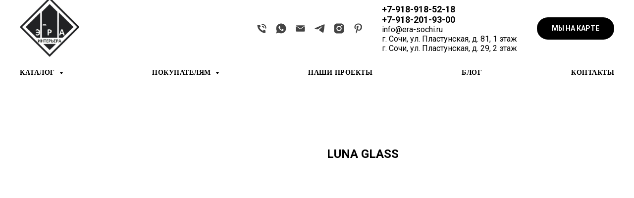

--- FILE ---
content_type: text/html; charset=UTF-8
request_url: https://era-sochi.ru/nalichnik/tproduct/563659437-192695491661-luna-glass
body_size: 29638
content:
<!DOCTYPE html> <html> <head> <meta charset="utf-8" /> <meta http-equiv="Content-Type" content="text/html; charset=utf-8" /> <meta name="viewport" content="width=device-width, initial-scale=1.0" /> <meta name="google-site-verification" content="ea124663c98f8d89" /> <!--metatextblock-->
<title>LUNA GLASS</title>
<meta name="description" content="">
<meta name="keywords" content="">
<meta property="og:title" content="LUNA GLASS" />
<meta property="og:description" content="" />
<meta property="og:type" content="website" />
<meta property="og:url" content="https://era-sochi.ru/nalichnik/tproduct/563659437-192695491661-luna-glass" />
<meta property="og:image" content="https://static.tildacdn.com/stor3739-6162-4030-b432-343335383639/53591644.png" />
<link rel="canonical" href="https://era-sochi.ru/nalichnik/tproduct/563659437-192695491661-luna-glass" />
<!--/metatextblock--> <meta name="format-detection" content="telephone=no" /> <meta http-equiv="x-dns-prefetch-control" content="on"> <link rel="dns-prefetch" href="https://ws.tildacdn.com"> <link rel="dns-prefetch" href="https://static.tildacdn.com"> <link rel="shortcut icon" href="https://static.tildacdn.com/tild6534-6337-4730-a163-623736663934/favicon_1.ico" type="image/x-icon" /> <link rel="alternate" type="application/rss+xml" title="ЭРА двери и мебель" href="https://era-sochi.ru/rss.xml" /> <!-- Assets --> <script src="https://neo.tildacdn.com/js/tilda-fallback-1.0.min.js" async charset="utf-8"></script> <link rel="stylesheet" href="https://static.tildacdn.com/css/tilda-grid-3.0.min.css" type="text/css" media="all" onerror="this.loaderr='y';"/> <link rel="stylesheet" href="https://static.tildacdn.com/ws/project5941404/tilda-blocks-page29832651.min.css?t=1768746150" type="text/css" media="all" onerror="this.loaderr='y';" /><link rel="stylesheet" href="https://static.tildacdn.com/ws/project5941404/tilda-blocks-page29832837.min.css?t=1768746150" type="text/css" media="all" onerror="this.loaderr='y';" /><link rel="stylesheet" href="https://static.tildacdn.com/ws/project5941404/tilda-blocks-page34887658.min.css?t=1768746146" type="text/css" media="all" onerror="this.loaderr='y';" /> <link rel="preconnect" href="https://fonts.gstatic.com"> <link href="https://fonts.googleapis.com/css2?family=Roboto:wght@300;400;500;700&subset=latin,cyrillic" rel="stylesheet"> <link rel="stylesheet" href="https://static.tildacdn.com/css/tilda-forms-1.0.min.css" type="text/css" media="all" onerror="this.loaderr='y';" /> <link rel="stylesheet" href="https://static.tildacdn.com/css/tilda-popup-1.1.min.css" type="text/css" media="print" onload="this.media='all';" onerror="this.loaderr='y';" /> <noscript><link rel="stylesheet" href="https://static.tildacdn.com/css/tilda-popup-1.1.min.css" type="text/css" media="all" /></noscript> <link rel="stylesheet" href="https://static.tildacdn.com/css/tilda-slds-1.4.min.css" type="text/css" media="print" onload="this.media='all';" onerror="this.loaderr='y';" /> <noscript><link rel="stylesheet" href="https://static.tildacdn.com/css/tilda-slds-1.4.min.css" type="text/css" media="all" /></noscript> <link rel="stylesheet" href="https://static.tildacdn.com/css/tilda-catalog-1.1.min.css" type="text/css" media="print" onload="this.media='all';" onerror="this.loaderr='y';" /> <noscript><link rel="stylesheet" href="https://static.tildacdn.com/css/tilda-catalog-1.1.min.css" type="text/css" media="all" /></noscript> <link rel="stylesheet" href="https://static.tildacdn.com/css/tilda-catalog-filters-1.0.min.css" type="text/css" media="all" onerror="this.loaderr='y';" /> <link rel="stylesheet" href="https://static.tildacdn.com/css/tilda-menusub-1.0.min.css" type="text/css" media="print" onload="this.media='all';" onerror="this.loaderr='y';" /> <noscript><link rel="stylesheet" href="https://static.tildacdn.com/css/tilda-menusub-1.0.min.css" type="text/css" media="all" /></noscript> <link rel="stylesheet" href="https://static.tildacdn.com/css/tilda-zoom-2.0.min.css" type="text/css" media="print" onload="this.media='all';" onerror="this.loaderr='y';" /> <noscript><link rel="stylesheet" href="https://static.tildacdn.com/css/tilda-zoom-2.0.min.css" type="text/css" media="all" /></noscript> <script nomodule src="https://static.tildacdn.com/js/tilda-polyfill-1.0.min.js" charset="utf-8"></script> <script type="text/javascript">function t_onReady(func) {if(document.readyState!='loading') {func();} else {document.addEventListener('DOMContentLoaded',func);}}
function t_onFuncLoad(funcName,okFunc,time) {if(typeof window[funcName]==='function') {okFunc();} else {setTimeout(function() {t_onFuncLoad(funcName,okFunc,time);},(time||100));}}function t_throttle(fn,threshhold,scope) {return function() {fn.apply(scope||this,arguments);};}function t396_initialScale(t){var e=document.getElementById("rec"+t);if(e){var i=e.querySelector(".t396__artboard");if(i){window.tn_scale_initial_window_width||(window.tn_scale_initial_window_width=document.documentElement.clientWidth);var a=window.tn_scale_initial_window_width,r=[],n,l=i.getAttribute("data-artboard-screens");if(l){l=l.split(",");for(var o=0;o<l.length;o++)r[o]=parseInt(l[o],10)}else r=[320,480,640,960,1200];for(var o=0;o<r.length;o++){var d=r[o];a>=d&&(n=d)}var _="edit"===window.allrecords.getAttribute("data-tilda-mode"),c="center"===t396_getFieldValue(i,"valign",n,r),s="grid"===t396_getFieldValue(i,"upscale",n,r),w=t396_getFieldValue(i,"height_vh",n,r),g=t396_getFieldValue(i,"height",n,r),u=!!window.opr&&!!window.opr.addons||!!window.opera||-1!==navigator.userAgent.indexOf(" OPR/");if(!_&&c&&!s&&!w&&g&&!u){var h=parseFloat((a/n).toFixed(3)),f=[i,i.querySelector(".t396__carrier"),i.querySelector(".t396__filter")],v=Math.floor(parseInt(g,10)*h)+"px",p;i.style.setProperty("--initial-scale-height",v);for(var o=0;o<f.length;o++)f[o].style.setProperty("height","var(--initial-scale-height)");t396_scaleInitial__getElementsToScale(i).forEach((function(t){t.style.zoom=h}))}}}}function t396_scaleInitial__getElementsToScale(t){return t?Array.prototype.slice.call(t.children).filter((function(t){return t&&(t.classList.contains("t396__elem")||t.classList.contains("t396__group"))})):[]}function t396_getFieldValue(t,e,i,a){var r,n=a[a.length-1];if(!(r=i===n?t.getAttribute("data-artboard-"+e):t.getAttribute("data-artboard-"+e+"-res-"+i)))for(var l=0;l<a.length;l++){var o=a[l];if(!(o<=i)&&(r=o===n?t.getAttribute("data-artboard-"+e):t.getAttribute("data-artboard-"+e+"-res-"+o)))break}return r}window.TN_SCALE_INITIAL_VER="1.0",window.tn_scale_initial_window_width=null;</script> <script src="https://static.tildacdn.com/js/jquery-1.10.2.min.js" charset="utf-8" onerror="this.loaderr='y';"></script> <script src="https://static.tildacdn.com/js/tilda-scripts-3.0.min.js" charset="utf-8" defer onerror="this.loaderr='y';"></script> <script src="https://static.tildacdn.com/ws/project5941404/tilda-blocks-page29832651.min.js?t=1768746150" onerror="this.loaderr='y';"></script><script src="https://static.tildacdn.com/ws/project5941404/tilda-blocks-page29832837.min.js?t=1768746150" onerror="this.loaderr='y';"></script><script src="https://static.tildacdn.com/ws/project5941404/tilda-blocks-page34887658.min.js?t=1768746146" charset="utf-8" onerror="this.loaderr='y';"></script> <script src="https://static.tildacdn.com/js/tilda-lazyload-1.0.min.js" charset="utf-8" async onerror="this.loaderr='y';"></script> <script src="https://static.tildacdn.com/js/tilda-forms-1.0.min.js" charset="utf-8" async onerror="this.loaderr='y';"></script> <script src="https://static.tildacdn.com/js/hammer.min.js" charset="utf-8" async onerror="this.loaderr='y';"></script> <script src="https://static.tildacdn.com/js/tilda-slds-1.4.min.js" charset="utf-8" async onerror="this.loaderr='y';"></script> <script src="https://static.tildacdn.com/js/tilda-products-1.0.min.js" charset="utf-8" async onerror="this.loaderr='y';"></script> <script src="https://static.tildacdn.com/js/tilda-catalog-1.1.min.js" charset="utf-8" async onerror="this.loaderr='y';"></script> <script src="https://static.tildacdn.com/js/tilda-menusub-1.0.min.js" charset="utf-8" async onerror="this.loaderr='y';"></script> <script src="https://static.tildacdn.com/js/tilda-menu-1.0.min.js" charset="utf-8" async onerror="this.loaderr='y';"></script> <script src="https://static.tildacdn.com/js/tilda-zero-1.1.min.js" charset="utf-8" async onerror="this.loaderr='y';"></script> <script src="https://static.tildacdn.com/js/tilda-zoom-2.0.min.js" charset="utf-8" async onerror="this.loaderr='y';"></script> <script src="https://static.tildacdn.com/js/tilda-zero-scale-1.0.min.js" charset="utf-8" async onerror="this.loaderr='y';"></script> <script src="https://static.tildacdn.com/js/tilda-skiplink-1.0.min.js" charset="utf-8" async onerror="this.loaderr='y';"></script> <script src="https://static.tildacdn.com/js/tilda-events-1.0.min.js" charset="utf-8" async onerror="this.loaderr='y';"></script> <script type="text/javascript">window.dataLayer=window.dataLayer||[];</script> <script type="text/javascript">(function() {if((/bot|google|yandex|baidu|bing|msn|duckduckbot|teoma|slurp|crawler|spider|robot|crawling|facebook/i.test(navigator.userAgent))===false&&typeof(sessionStorage)!='undefined'&&sessionStorage.getItem('visited')!=='y'&&document.visibilityState){var style=document.createElement('style');style.type='text/css';style.innerHTML='@media screen and (min-width: 980px) {.t-records {opacity: 0;}.t-records_animated {-webkit-transition: opacity ease-in-out .2s;-moz-transition: opacity ease-in-out .2s;-o-transition: opacity ease-in-out .2s;transition: opacity ease-in-out .2s;}.t-records.t-records_visible {opacity: 1;}}';document.getElementsByTagName('head')[0].appendChild(style);function t_setvisRecs(){var alr=document.querySelectorAll('.t-records');Array.prototype.forEach.call(alr,function(el) {el.classList.add("t-records_animated");});setTimeout(function() {Array.prototype.forEach.call(alr,function(el) {el.classList.add("t-records_visible");});sessionStorage.setItem("visited","y");},400);}
document.addEventListener('DOMContentLoaded',t_setvisRecs);}})();</script></head> <body class="t-body" style="margin:0;"> <!--allrecords--> <div id="allrecords" class="t-records" data-product-page="y" data-hook="blocks-collection-content-node" data-tilda-project-id="5941404" data-tilda-page-id="34887658" data-tilda-page-alias="nalichnik" data-tilda-formskey="2c9da0004392e7ff10d1739325941404" data-tilda-stat-scroll="yes" data-tilda-imgoptimoff="yes" data-tilda-lazy="yes" data-tilda-root-zone="com" data-tilda-project-country="RU">
<!-- PRODUCT START -->

                
                        
                    
        
        
<!-- product header -->
<!--header-->
<div id="t-header" class="t-records" data-hook="blocks-collection-content-node" data-tilda-project-id="5941404" data-tilda-page-id="29832651" data-tilda-page-alias="shapka" data-tilda-formskey="2c9da0004392e7ff10d1739325941404" data-tilda-stat-scroll="yes" data-tilda-imgoptimoff="yes" data-tilda-lazy="yes" data-tilda-root-zone="one"      data-tilda-project-country="RU">

    <div id="rec482627629" class="r t-rec t-rec_pb_0" style="padding-bottom:0px; " data-animationappear="off" data-record-type="967"      >
<!-- T967 -->


	
	

					
<div id="nav482627629marker"></div>
	<div class="tmenu-mobile" >
	<div class="tmenu-mobile__container">
			<div class="tmenu-mobile__burgerlogo">
							<a href="/">
										<img 
					src="https://static.tildacdn.com/tild6235-3039-4230-a432-616464346333/20231.jpg" 
					class="tmenu-mobile__imglogo" 
					imgfield="img" 
					style="max-width: 120px; width: 120px;" 
					 alt="Logo"
									>
										</a>
					</div>
			
<button type="button" 
    class="t-menuburger t-menuburger_second " 
    aria-label="Navigation menu" 
    aria-expanded="false">
	<span style="background-color:#000;"></span>
	<span style="background-color:#000;"></span>
	<span style="background-color:#000;"></span>
	<span style="background-color:#000;"></span>
</button>


<script>
function t_menuburger_init(recid) {
	var rec = document.querySelector('#rec' + recid);
	if (!rec) return;
    var burger = rec.querySelector('.t-menuburger');
	if (!burger) return;
    var isSecondStyle = burger.classList.contains('t-menuburger_second');
    if (isSecondStyle && !window.isMobile && !('ontouchend' in document)) {
        burger.addEventListener('mouseenter', function() {
            if (burger.classList.contains('t-menuburger-opened')) return;
            burger.classList.remove('t-menuburger-unhovered');
            burger.classList.add('t-menuburger-hovered');
        });
        burger.addEventListener('mouseleave', function() {
            if (burger.classList.contains('t-menuburger-opened')) return;
            burger.classList.remove('t-menuburger-hovered');
            burger.classList.add('t-menuburger-unhovered');
            setTimeout(function() {
                burger.classList.remove('t-menuburger-unhovered');
            }, 300);
        });
    }

    burger.addEventListener('click', function() {
        if (!burger.closest('.tmenu-mobile') &&
            !burger.closest('.t450__burger_container') &&
            !burger.closest('.t466__container') &&
            !burger.closest('.t204__burger') &&
			!burger.closest('.t199__js__menu-toggler')) {
                burger.classList.toggle('t-menuburger-opened');
                burger.classList.remove('t-menuburger-unhovered');
            }
    });

    var menu = rec.querySelector('[data-menu="yes"]');
    if (!menu) return;
    var menuLinks = menu.querySelectorAll('.t-menu__link-item');
	var submenuClassList = ['t978__menu-link_hook', 't978__tm-link', 't966__tm-link', 't794__tm-link', 't-menusub__target-link'];
    Array.prototype.forEach.call(menuLinks, function (link) {
        link.addEventListener('click', function () {
			var isSubmenuHook = submenuClassList.some(function (submenuClass) {
				return link.classList.contains(submenuClass);
			});
			if (isSubmenuHook) return;
            burger.classList.remove('t-menuburger-opened');
        });
    });

	menu.addEventListener('clickedAnchorInTooltipMenu', function () {
		burger.classList.remove('t-menuburger-opened');
	});
}
t_onReady(function() {
	t_onFuncLoad('t_menuburger_init', function(){t_menuburger_init('482627629');});
});
</script>


<style>
.t-menuburger {
    position: relative;
    flex-shrink: 0;
    width: 28px;
    height: 20px;
    padding: 0;
    border: none;
    background-color: transparent;
    outline: none;
    -webkit-transform: rotate(0deg);
    transform: rotate(0deg);
    transition: transform .5s ease-in-out;
    cursor: pointer;
    z-index: 999;
}

/*---menu burger lines---*/
.t-menuburger span {
    display: block;
    position: absolute;
    width: 100%;
    opacity: 1;
    left: 0;
    -webkit-transform: rotate(0deg);
    transform: rotate(0deg);
    transition: .25s ease-in-out;
    height: 3px;
    background-color: #000;
}
.t-menuburger span:nth-child(1) {
    top: 0px;
}
.t-menuburger span:nth-child(2),
.t-menuburger span:nth-child(3) {
    top: 8px;
}
.t-menuburger span:nth-child(4) {
    top: 16px;
}

/*menu burger big*/
.t-menuburger__big {
    width: 42px;
    height: 32px;
}
.t-menuburger__big span {
    height: 5px;
}
.t-menuburger__big span:nth-child(2),
.t-menuburger__big span:nth-child(3) {
    top: 13px;
}
.t-menuburger__big span:nth-child(4) {
    top: 26px;
}

/*menu burger small*/
.t-menuburger__small {
    width: 22px;
    height: 14px;
}
.t-menuburger__small span {
    height: 2px;
}
.t-menuburger__small span:nth-child(2),
.t-menuburger__small span:nth-child(3) {
    top: 6px;
}
.t-menuburger__small span:nth-child(4) {
    top: 12px;
}

/*menu burger opened*/
.t-menuburger-opened span:nth-child(1) {
    top: 8px;
    width: 0%;
    left: 50%;
}
.t-menuburger-opened span:nth-child(2) {
    -webkit-transform: rotate(45deg);
    transform: rotate(45deg);
}
.t-menuburger-opened span:nth-child(3) {
    -webkit-transform: rotate(-45deg);
    transform: rotate(-45deg);
}
.t-menuburger-opened span:nth-child(4) {
    top: 8px;
    width: 0%;
    left: 50%;
}
.t-menuburger-opened.t-menuburger__big span:nth-child(1) {
    top: 6px;
}
.t-menuburger-opened.t-menuburger__big span:nth-child(4) {
    top: 18px;
}
.t-menuburger-opened.t-menuburger__small span:nth-child(1),
.t-menuburger-opened.t-menuburger__small span:nth-child(4) {
    top: 6px;
}

/*---menu burger first style---*/
@media (hover), (min-width:0\0) {
    .t-menuburger_first:hover span:nth-child(1) {
        transform: translateY(1px);
    }
    .t-menuburger_first:hover span:nth-child(4) {
        transform: translateY(-1px);
    }
    .t-menuburger_first.t-menuburger__big:hover span:nth-child(1) {
        transform: translateY(3px);
    }
    .t-menuburger_first.t-menuburger__big:hover span:nth-child(4) {
        transform: translateY(-3px);
    }
}

/*---menu burger second style---*/
.t-menuburger_second span:nth-child(2),
.t-menuburger_second span:nth-child(3) {
    width: 80%;
    left: 20%;
    right: 0;
}
@media (hover), (min-width:0\0) {
    .t-menuburger_second.t-menuburger-hovered span:nth-child(2),
    .t-menuburger_second.t-menuburger-hovered span:nth-child(3) {
        animation: t-menuburger-anim 0.3s ease-out normal forwards;
    }
    .t-menuburger_second.t-menuburger-unhovered span:nth-child(2),
    .t-menuburger_second.t-menuburger-unhovered span:nth-child(3) {
        animation: t-menuburger-anim2 0.3s ease-out normal forwards;
    }
}

.t-menuburger_second.t-menuburger-opened span:nth-child(2),
.t-menuburger_second.t-menuburger-opened span:nth-child(3){
    left: 0;
    right: 0;
    width: 100%!important;
}

/*---menu burger third style---*/
.t-menuburger_third span:nth-child(4) {
    width: 70%;
    left: unset;
    right: 0;
}
@media (hover), (min-width:0\0) {
    .t-menuburger_third:not(.t-menuburger-opened):hover span:nth-child(4) {
        width: 100%;
    }
}
.t-menuburger_third.t-menuburger-opened span:nth-child(4) {
    width: 0!important;
    right: 50%;
}

/*---menu burger fourth style---*/
.t-menuburger_fourth {
	height: 12px;
}
.t-menuburger_fourth.t-menuburger__small {
	height: 8px;
}
.t-menuburger_fourth.t-menuburger__big {
	height: 18px;
}
.t-menuburger_fourth span:nth-child(2),
.t-menuburger_fourth span:nth-child(3) {
    top: 4px;
    opacity: 0;
}
.t-menuburger_fourth span:nth-child(4) {
    top: 8px;
}
.t-menuburger_fourth.t-menuburger__small span:nth-child(2),
.t-menuburger_fourth.t-menuburger__small span:nth-child(3) {
    top: 3px;
}
.t-menuburger_fourth.t-menuburger__small span:nth-child(4) {
    top: 6px;
}
.t-menuburger_fourth.t-menuburger__small span:nth-child(2),
.t-menuburger_fourth.t-menuburger__small span:nth-child(3) {
    top: 3px;
}
.t-menuburger_fourth.t-menuburger__small span:nth-child(4) {
    top: 6px;
}
.t-menuburger_fourth.t-menuburger__big span:nth-child(2),
.t-menuburger_fourth.t-menuburger__big span:nth-child(3) {
    top: 6px;
}
.t-menuburger_fourth.t-menuburger__big span:nth-child(4) {
    top: 12px;
}
@media (hover), (min-width:0\0) {
    .t-menuburger_fourth:not(.t-menuburger-opened):hover span:nth-child(1) {
        transform: translateY(1px);
    }
    .t-menuburger_fourth:not(.t-menuburger-opened):hover span:nth-child(4) {
        transform: translateY(-1px);
    }
    .t-menuburger_fourth.t-menuburger__big:not(.t-menuburger-opened):hover span:nth-child(1) {
        transform: translateY(3px);
    }
    .t-menuburger_fourth.t-menuburger__big:not(.t-menuburger-opened):hover span:nth-child(4) {
        transform: translateY(-3px);
    }
}
.t-menuburger_fourth.t-menuburger-opened span:nth-child(1),
.t-menuburger_fourth.t-menuburger-opened span:nth-child(4) {
    top: 4px;
}
.t-menuburger_fourth.t-menuburger-opened span:nth-child(2),
.t-menuburger_fourth.t-menuburger-opened span:nth-child(3) {
    opacity: 1;
}

/*---menu burger animations---*/
@keyframes t-menuburger-anim {
    0% {
        width: 80%;
        left: 20%;
        right: 0;
    }

    50% {
        width: 100%;
        left: 0;
        right: 0;
    }

    100% {
        width: 80%;
        left: 0;
        right: 20%;

    }
}
@keyframes t-menuburger-anim2 {
    0% {
        width: 80%;
        left: 0;
    }

    50% {
        width: 100%;
        right: 0;
        left: 0;
    }

    100% {
        width: 80%;
        left: 20%;
        right: 0;
    }
}
</style>	</div>
</div>

<style>
.tmenu-mobile {
	background-color: #111;
	display: none;
	width: 100%;
	top: 0;
	z-index: 990;
}

.tmenu-mobile_positionfixed {
	position: fixed;
}

.tmenu-mobile__text {
	color: #fff;
}

.tmenu-mobile__container {
	min-height: 64px;
	padding: 20px;
	position: relative;
	box-sizing: border-box;
	display: -webkit-flex;
	display: -ms-flexbox;
	display: flex;
	-webkit-align-items: center;
	    -ms-flex-align: center;
	        align-items: center;
	-webkit-justify-content: space-between;
	    -ms-flex-pack: justify;
	        justify-content: space-between;
}

.tmenu-mobile__list {
	display: block;
}

.tmenu-mobile__burgerlogo {
    display: inline-block;
    font-size: 24px;
    font-weight: 400;
    white-space: nowrap;
    vertical-align: middle;
}

.tmenu-mobile__imglogo {
	height: auto;
    display: block;
    max-width: 300px!important;
	box-sizing: border-box;
	padding: 0;
	margin: 0 auto;
}

@media screen and (max-width: 980px) {
	.tmenu-mobile__menucontent_hidden {
		display: none;
		height: 100%;
	}
	.tmenu-mobile {
		display: block;
	}
}
@media screen and (max-width: 980px) {
    	
            #rec482627629 .t-menuburger {
            -webkit-order: 1;
	    	-ms-flex-order: 1;
	        	order: 1;
        }
    }
</style>










	
				
				
					
						
		
										
		
									
																
		 

		
				
			<style> #rec482627629 .tmenu-mobile__burgerlogo a {  font-size: 20px;  }</style>
	








	
				
				
					
						
		
										
		
							
																					
														
																
		 

		
				
			<style> #rec482627629 .tmenu-mobile__burgerlogo__title {  font-size: 20px;  }</style>
	
<div id="nav482627629" data-full-submenu-mob="y" class="t967 t967__positionstatic  tmenu-mobile__menucontent_hidden" style=" " data-bgcolor-hex="" data-bgcolor-rgba="" data-navmarker="nav482627629marker" data-appearoffset="0px" data-bgopacity-two="100" data-menushadow="" data-menushadow-css="" data-bgopacity="1"  data-bgcolor-rgba-afterscroll="" data-menu-items-align="left" data-menu="yes">
	<div class="t967__maincontainer ">
		<div class="t967__top" style="height:16vh;">
			<div class="t967__logo">
				<div style="display: block;">
										<a href="/" >
																		<img class="t967__imglogo t967__imglogomobile" 
								src="https://static.tildacdn.com/tild6235-3039-4230-a432-616464346333/20231.jpg" 
								imgfield="img" 
								style="max-width: 120px; width: 120px;"
								 alt="Logo"
								>
																</a>
									</div>
			</div>
			
							<nav class="t967__listwrapper t967__mobilelist">
					<ul role="list" class="t967__list">
																				<li class="t967__list-item" 
								style="padding:0 5px 0 0;">
								<a class="t-menu__link-item" 
									href=""
								   										 
																		aria-expanded="false" role="button" 
																		data-menu-submenu-hook="link_sub1_482627629" 
									data-menu-item-number="1"
								>
									КАТАЛОГ
								</a>
																							
		

					
	
							
			<div class="t-menusub" data-submenu-hook="link_sub1_482627629" data-submenu-margin="5px" data-add-submenu-arrow="on">
		<div class="t-menusub__menu">
			<div class="t-menusub__content">
				<ul role="list" class="t-menusub__list">
																	<li class="t-menusub__list-item t-name t-name_xs">
							<a class="t-menusub__link-item t-name t-name_xs" 
								href="/mejkomnatnie" 
								 
								data-menu-item-number="1">МЕЖКОМНАТНЫЕ ДВЕРИ</a>
						</li>
																	<li class="t-menusub__list-item t-name t-name_xs">
							<a class="t-menusub__link-item t-name t-name_xs" 
								href="/peregorodki" 
								 
								data-menu-item-number="1">РАЗДВИЖНЫЕ ДВЕРИ И ПЕРЕГОРОДКИ</a>
						</li>
																	<li class="t-menusub__list-item t-name t-name_xs">
							<a class="t-menusub__link-item t-name t-name_xs" 
								href="/vhodnie" 
								 
								data-menu-item-number="1">ВХОДНЫЕ ДВЕРИ</a>
						</li>
																	<li class="t-menusub__list-item t-name t-name_xs">
							<a class="t-menusub__link-item t-name t-name_xs" 
								href="/stenovie" 
								 
								data-menu-item-number="1">СТЕНОВЫЕ ПАНЕЛИ</a>
						</li>
																	<li class="t-menusub__list-item t-name t-name_xs">
							<a class="t-menusub__link-item t-name t-name_xs" 
								href="/garderobnie" 
								 
								data-menu-item-number="1">ГАРДЕРОБНЫЕ СИСТЕМЫ</a>
						</li>
																	<li class="t-menusub__list-item t-name t-name_xs">
							<a class="t-menusub__link-item t-name t-name_xs" 
								href="/bakki" 
								 
								data-menu-item-number="1">АКСЕССУАРЫ ДЛЯ ГАРДЕРОБНЫХ</a>
						</li>
																	<li class="t-menusub__list-item t-name t-name_xs">
							<a class="t-menusub__link-item t-name t-name_xs" 
								href="/krovatidivani" 
								 
								data-menu-item-number="1">МЯГКАЯ МЕБЕЛЬ</a>
						</li>
																	<li class="t-menusub__list-item t-name t-name_xs">
							<a class="t-menusub__link-item t-name t-name_xs" 
								href="/matrasi" 
								 
								data-menu-item-number="1">МАТРАСЫ</a>
						</li>
																	<li class="t-menusub__list-item t-name t-name_xs">
							<a class="t-menusub__link-item t-name t-name_xs" 
								href="/korpusnayaassortiment" 
								 
								data-menu-item-number="1">КОРПУСНАЯ МЕБЕЛЬ</a>
						</li>
																	<li class="t-menusub__list-item t-name t-name_xs">
							<a class="t-menusub__link-item t-name t-name_xs" 
								href="/prochee" 
								 
								data-menu-item-number="1">ФУРНИТУРА И ПОГОНАЖ</a>
						</li>
																	<li class="t-menusub__list-item t-name t-name_xs">
							<a class="t-menusub__link-item t-name t-name_xs" 
								href="/tovarisoskidkoi" 
								 
								data-menu-item-number="1">ТОВАРЫ СО СКИДКОЙ</a>
						</li>
									</ul>
			</div>
		</div>
	</div>
								</li>
																				<li class="t967__list-item" 
								style="padding:0 5px;">
								<a class="t-menu__link-item" 
									href=""
								   										 
																		aria-expanded="false" role="button" 
																		data-menu-submenu-hook="link_sub2_482627629" 
									data-menu-item-number="2"
								>
									ПОКУПАТЕЛЯМ
								</a>
																							
		

					
	
							
			<div class="t-menusub" data-submenu-hook="link_sub2_482627629" data-submenu-margin="5px" data-add-submenu-arrow="on">
		<div class="t-menusub__menu">
			<div class="t-menusub__content">
				<ul role="list" class="t-menusub__list">
																	<li class="t-menusub__list-item t-name t-name_xs">
							<a class="t-menusub__link-item t-name t-name_xs" 
								href="/dostavkaimontaj" 
								 
								data-menu-item-number="2">ДОСТАВКА И МОНТАЖ</a>
						</li>
																	<li class="t-menusub__list-item t-name t-name_xs">
							<a class="t-menusub__link-item t-name t-name_xs" 
								href="/zamer" 
								 
								data-menu-item-number="2">ЗАМЕР НА ОБЪЕКТЕ</a>
						</li>
																	<li class="t-menusub__list-item t-name t-name_xs">
							<a class="t-menusub__link-item t-name t-name_xs" 
								href="/restavraciya" 
								 
								data-menu-item-number="2">РЕСТАВРАЦИЯ ДВЕРЕЙ</a>
						</li>
																	<li class="t-menusub__list-item t-name t-name_xs">
							<a class="t-menusub__link-item t-name t-name_xs" 
								href="/garantiya" 
								 
								data-menu-item-number="2">ГАРАНТИЯ</a>
						</li>
																	<li class="t-menusub__list-item t-name t-name_xs">
							<a class="t-menusub__link-item t-name t-name_xs" 
								href="/uhod" 
								 
								data-menu-item-number="2">СОВЕТЫ ПО ЭКСПЛУАТАЦИИ</a>
						</li>
																	<li class="t-menusub__list-item t-name t-name_xs">
							<a class="t-menusub__link-item t-name t-name_xs" 
								href="/katologi" 
								 
								data-menu-item-number="2">СКАЧАТЬ КАТАЛОГ</a>
						</li>
									</ul>
			</div>
		</div>
	</div>
								</li>
																				<li class="t967__list-item" 
								style="padding:0 5px;">
								<a class="t-menu__link-item" 
									href="https://era-sochi.ru/nashiproekti"
								   										 
																		 
																		data-menu-submenu-hook="" 
									data-menu-item-number="3"
								>
									НАШИ ПРОЕКТЫ
								</a>
															</li>
																				<li class="t967__list-item" 
								style="padding:0 5px;">
								<a class="t-menu__link-item" 
									href="/blog"
								   										 
																		 
																		data-menu-submenu-hook="" 
									data-menu-item-number="4"
								>
									БЛОГ
								</a>
															</li>
																				<li class="t967__list-item" 
								style="padding:0 0 0 5px;">
								<a class="t-menu__link-item" 
									href="/kontactnew"
								   										 
																		 
																		data-menu-submenu-hook="" 
									data-menu-item-number="5"
								>
									КОНТАКТЫ
								</a>
															</li>
											</ul>
				</nav>
						
			<div class="t967__additionalwrapper">
				
				
  
  
	
  

<div class="t-sociallinks">
  <ul role="list" class="t-sociallinks__wrapper" aria-label="Social media links">

    <!-- new soclinks --><li class="t-sociallinks__item t-sociallinks__item_phone"><a  href="tel:+79189185218" target="_self" rel="nofollow" aria-label="phone" style="width: 25px; height: 25px;"><svg class="t-sociallinks__svg" role="presentation" width=25px height=25px viewBox="0 0 100 100" fill="none"
  xmlns="http://www.w3.org/2000/svg">
            <path fill-rule="evenodd" clip-rule="evenodd"
        d="M55.2328 14H52.5373C51.516 14.0868 50.5711 14.5757 49.9103 15.3591C49.2495 16.1425 48.9271 17.1563 49.0139 18.1774C49.1007 19.1985 49.5897 20.1434 50.3732 20.804C51.1567 21.4647 52.1706 21.7871 53.1919 21.7003H55.2328C61.3604 21.7003 67.2371 24.1341 71.57 28.4664C75.9029 32.7987 78.3371 38.6745 78.3371 44.8012V46.8418C78.2517 47.8575 78.5726 48.8656 79.2295 49.6451C79.8864 50.4246 80.8256 50.9118 81.8412 51H82.1493C83.1133 51.0039 84.0436 50.6461 84.7566 49.9974C85.4696 49.3487 85.9133 48.4563 86 47.4963V44.8012C86 36.6389 82.7597 28.8103 76.9908 23.0351C71.222 17.2598 63.3963 14.0102 55.2328 14ZM62.9342 44.8012C62.9342 45.8223 63.3399 46.8016 64.0621 47.5237C64.7842 48.2457 65.7637 48.6514 66.7849 48.6514C67.8062 48.6514 68.7857 48.2457 69.5078 47.5237C70.2299 46.8016 70.6356 45.8223 70.6356 44.8012C70.6356 40.7167 69.0128 36.7995 66.1243 33.9113C63.2357 31.0232 59.3179 29.4006 55.2328 29.4006C54.2115 29.4006 53.2321 29.8063 52.5099 30.5283C51.7878 31.2503 51.3821 32.2296 51.3821 33.2508C51.3821 34.2719 51.7878 35.2512 52.5099 35.9732C53.2321 36.6953 54.2115 37.1009 55.2328 37.1009C57.2753 37.1009 59.2342 37.9122 60.6785 39.3563C62.1228 40.8004 62.9342 42.759 62.9342 44.8012ZM79.9999 81.1449L80 81.1142L79.6492 69.0633C79.6687 67.7296 79.2325 66.4284 78.4119 65.3757C77.5795 64.3079 76.4029 63.5617 75.0825 63.2642L75.0117 63.2483L74.9399 63.2376C73.9223 63.0868 72.8825 62.9004 71.9312 62.6807L71.9218 62.6786L71.9125 62.6765C69.9037 62.2335 67.9266 61.6575 65.9941 60.9524L64.2912 60.3312L61.0946 67.439L61.0921 67.4445C60.8758 67.912 60.4838 68.2752 60.0011 68.4549L59.9705 68.4663L59.9403 68.4787C59.4872 68.665 58.9815 68.6737 58.5234 68.5049C51.5187 64.8597 45.1911 60.0033 40.4797 55.1855C38.1151 52.7675 36.1831 50.3851 34.7815 48.2C33.3645 45.9908 32.5603 44.0924 32.3186 42.629L32.2825 42.4106L32.1984 42.2057C32.0031 41.7301 32.0031 41.1965 32.1984 40.7208L32.2108 40.6906L32.2222 40.66C32.4025 40.1752 32.7677 39.7817 33.2376 39.5659L33.2466 39.5617L40.3527 36.2098L39.711 34.5213C39.0006 32.6521 38.4278 30.7334 37.9972 28.7805L37.9966 28.7776C37.9126 28.3997 37.8324 28.073 37.7607 27.7808C37.5831 27.0574 37.4576 26.5464 37.4576 25.9986V25.7816L37.4099 25.5699C37.1126 24.2488 36.3668 23.0716 35.2996 22.2387C34.2393 21.4112 32.9268 20.9743 31.5829 21.0012H19.9021C19.0782 20.996 18.2625 21.165 17.5083 21.497C16.7531 21.8295 16.0767 22.318 15.5234 22.9305C14.9405 23.5717 14.5071 24.3343 14.2544 25.1634C14.0031 25.9884 13.9369 26.8587 14.0606 27.7121C16.0394 42.767 22.9288 56.7477 33.6599 67.4851L33.7126 67.5378L33.7691 67.5863C37.5255 70.8103 43.9624 75.6139 51.1536 79.6231C58.2392 83.5735 66.3421 86.9162 73.4289 86.9575C74.2381 87.0556 75.0594 86.9836 75.8401 86.7454C76.6687 86.4926 77.4309 86.059 78.0718 85.4757C78.6765 84.9287 79.1604 84.2614 79.4925 83.5163C79.8251 82.77 79.998 81.9621 79.9999 81.1449Z"
        fill="#444444" />
      </svg></a></li>&nbsp;<li class="t-sociallinks__item t-sociallinks__item_whatsapp"><a  href="https://wa.me/79189185218?text=%D0%94%D0%BE%D0%B1%D1%80%D1%8B%D0%B9%20%D0%B4%D0%B5%D0%BD%D1%8C%21%20%D0%A5%D0%BE%D1%87%D1%83%20%D1%81%D0%B4%D0%B5%D0%BB%D0%B0%D1%82%D1%8C%20%D0%B7%D0%B0%D0%BA%D0%B0%D0%B7%21" target="_blank" rel="nofollow" aria-label="whatsapp" style="width: 25px; height: 25px;"><svg class="t-sociallinks__svg" role="presentation" width=25px height=25px viewBox="0 0 100 100" fill="none"
    xmlns="http://www.w3.org/2000/svg">
                        <path fill-rule="evenodd" clip-rule="evenodd"
                d="M50.168 10C60.8239 10.004 70.8257 14.1522 78.346 21.6819C85.8676 29.2114 90.0066 39.2185 90 49.8636C89.9906 71.8252 72.1203 89.6956 50.1668 89.6956H50.1508C43.4852 89.6929 36.9338 88.0208 31.1162 84.8468L10 90.3853L15.6516 69.7437C12.1665 63.7042 10.3323 56.851 10.3349 49.8304C10.343 27.8676 28.2134 10 50.168 10V10ZM61.5376 54.7631C62.4507 55.0954 67.3433 57.5023 68.3389 58.0009C68.5313 58.0971 68.7113 58.1842 68.8784 58.265C69.5753 58.602 70.0458 58.8296 70.2462 59.1651C70.4947 59.5799 70.4947 61.5736 69.6654 63.8982C68.8359 66.2229 64.8605 68.3442 62.9478 68.63C61.2319 68.8865 59.0627 68.9928 56.6782 68.2353C55.2322 67.7767 53.3794 67.1653 51.0041 66.1392C41.6698 62.1082 35.3628 53.06 34.1747 51.3556C34.0919 51.2368 34.0341 51.1538 34.0017 51.1106L33.9981 51.1056C33.486 50.4243 29.9372 45.7022 29.9372 40.8149C29.9372 36.2325 32.1873 33.8303 33.2244 32.7232C33.2961 32.6467 33.3619 32.5763 33.4208 32.5118C34.3341 31.5149 35.412 31.2664 36.0751 31.2664C36.7385 31.2664 37.4029 31.2717 37.9826 31.301C38.0541 31.3046 38.1286 31.304 38.2056 31.3037C38.786 31.3001 39.5087 31.2957 40.2221 33.0089C40.4976 33.6707 40.9012 34.653 41.3265 35.6882C42.1818 37.7702 43.1251 40.066 43.2912 40.399C43.5397 40.8974 43.7058 41.4782 43.3736 42.1427C43.323 42.2436 43.2763 42.3387 43.2318 42.4295C42.9831 42.9364 42.7995 43.3104 42.378 43.8029C42.2125 43.9963 42.0413 44.2045 41.8703 44.4131C41.5273 44.8309 41.1842 45.2488 40.8853 45.5467C40.387 46.0425 39.8686 46.5808 40.4493 47.5777C41.0303 48.5731 43.028 51.8323 45.9867 54.472C49.1661 57.3091 51.93 58.5078 53.3318 59.1157C53.6058 59.2346 53.8279 59.3308 53.9907 59.4124C54.9849 59.9109 55.5658 59.8284 56.1465 59.1637C56.7274 58.4993 58.6347 56.2583 59.298 55.2615C59.9612 54.2646 60.6259 54.4307 61.5376 54.7631V54.7631Z"
                fill="#444444" />
            </svg></a></li>&nbsp;<li class="t-sociallinks__item t-sociallinks__item_email"><a  href="mailto:info@era-sochi.ru?subject=Добрый день! Хочу сделать заказ!" target="_blank" rel="nofollow" aria-label="email" style="width: 25px; height: 25px;"><svg class="t-sociallinks__svg" role="presentation" width=25px height=25px viewBox="0 0 100 100" fill="none" xmlns="http://www.w3.org/2000/svg">
  <path fill-rule="evenodd" clip-rule="evenodd" d="M84.6275 27.4266L52.5185 49.7063C50.6833 50.9797 48.2451 50.9592 46.4316 49.6552L15.2876 27.2617C16.3799 25.8838 18.0684 25 19.9633 25H79.8257C81.7951 25 83.5416 25.9547 84.6275 27.4266ZM85.789 31.6456V69.0367C85.789 72.3301 83.1191 75 79.8257 75H19.9633C16.6699 75 14 72.3301 14 69.0367V31.4207L44.0214 53.0071C47.2543 55.3316 51.6007 55.3681 54.872 53.0982L85.789 31.6456Z" fill="#444444"/>
</svg></a></li>&nbsp;<li class="t-sociallinks__item t-sociallinks__item_telegram"><a  href="https://t.me/era_doors_sochi" target="_blank" rel="nofollow" aria-label="telegram" style="width: 25px; height: 25px;"><svg class="t-sociallinks__svg" role="presentation" width=25px height=25px viewBox="0 0 100 100" fill="none"
  xmlns="http://www.w3.org/2000/svg">
            <path
        d="M83.1797 17.5886C83.1797 17.5886 90.5802 14.7028 89.9635 21.711C89.758 24.5968 87.9079 34.6968 86.4688 45.6214L81.5351 77.9827C81.5351 77.9827 81.124 82.7235 77.4237 83.548C73.7233 84.3724 68.173 80.6623 67.145 79.8378C66.3227 79.2195 51.7273 69.9438 46.5878 65.4092C45.1488 64.1724 43.5042 61.6989 46.7934 58.8132L68.3785 38.201C70.8454 35.7274 73.3122 29.956 63.0336 36.9642L34.2535 56.5459C34.2535 56.5459 30.9644 58.6071 24.7973 56.752L11.4351 52.6295C11.4351 52.6295 6.50135 49.5377 14.9298 46.4457C35.4871 36.7579 60.7724 26.864 83.1797 17.5886Z"
        fill="#444444" />
      </svg></a></li>&nbsp;<li class="t-sociallinks__item t-sociallinks__item_instagram"><a  href="https://instagram.com/era_doors_sochi?igshid=YmMyMTA2M2Y=" target="_blank" rel="nofollow" aria-label="instagram" style="width: 25px; height: 25px;"><svg class="t-sociallinks__svg" role="presentation" width=25px height=25px viewBox="0 0 100 100" fill="none" xmlns="http://www.w3.org/2000/svg">
    <path d="M66.9644 10H33.04C20.3227 10 10 20.3227 10 32.9573V67.1167C10 79.6816 20.3227 90 33.04 90H66.96C79.6816 90 90 79.6816 90 67.0384V32.9616C90.0044 20.3227 79.6816 10 66.9644 10ZM29.2 50.0022C29.2 38.5083 38.5257 29.2 50.0022 29.2C61.4786 29.2 70.8 38.5083 70.8 50.0022C70.8 61.4961 61.4743 70.8 50.0022 70.8C38.5257 70.8 29.2 61.4961 29.2 50.0022ZM72.8854 31.2027C70.2079 31.2027 68.0789 29.0824 68.0789 26.4049C68.0789 23.7273 70.2035 21.6027 72.8854 21.6027C75.5586 21.6027 77.6833 23.7273 77.6833 26.4049C77.6833 29.0824 75.5586 31.2027 72.8854 31.2027Z" fill="#444444"/>
<path d="M50.0022 36.4011C42.4659 36.4011 36.4011 42.4876 36.4011 50.0022C36.4011 57.5124 42.4659 63.6033 50.0022 63.6033C57.5429 63.6033 63.6033 57.5124 63.6033 50.0022C63.6033 42.492 57.4514 36.4011 50.0022 36.4011Z" fill="#444444"/>
</svg></a></li>&nbsp;<li class="t-sociallinks__item t-sociallinks__item_pinterest"><a  href="https://ru.pinterest.com/0g1n3u5kbrd1aof9cwc97z1gk3wl9n/" target="_blank" rel="nofollow" aria-label="pinterest" style="width: 25px; height: 25px;"><svg class="t-sociallinks__svg" role="presentation" width=25px height=25px viewBox="0 0 100 100" fill="none" xmlns="http://www.w3.org/2000/svg">
  <path d="M50.7878 10C59.2841 10 66.2541 12.5984 71.6978 17.7952C77.1416 22.992 79.8641 29.1368 79.8641 36.231C79.8641 45.3874 77.5548 52.9344 72.935 58.8733C68.3152 64.8121 62.3763 67.7816 55.1184 67.7816C52.726 67.7816 50.4577 67.2046 48.3135 66.0493C46.1692 64.894 44.6839 63.534 43.8587 61.9668C42.1264 69.0609 41.0543 73.2675 40.6423 74.5866C39.322 79.3701 36.5598 84.4019 32.352 89.6819C31.8569 90.177 31.5268 90.0938 31.3618 89.4349C30.3716 82.424 30.4138 76.608 31.4859 71.9894L37.3006 46.8727C36.3104 44.9754 35.8153 42.583 35.8153 39.6967C35.8153 36.3153 36.6814 33.4899 38.4137 31.2215C40.146 28.9532 42.2493 27.819 44.7236 27.819C46.7028 27.819 48.2291 28.4581 49.3012 29.7374C50.3733 31.0168 50.9094 32.6448 50.9094 34.6253C50.9094 35.8624 50.6823 37.3676 50.2294 39.1408C49.7752 40.914 49.1771 42.9764 48.4351 45.3278C47.693 47.6781 47.157 49.5555 46.8269 50.9577C46.2499 53.3501 46.7028 55.4323 48.1881 57.2056C49.6735 58.9788 51.6527 59.866 54.127 59.866C58.3336 59.866 61.7981 57.4736 64.5206 52.69C67.2431 47.9064 68.6031 42.1313 68.6031 35.3685C68.6031 30.1717 66.9329 25.9441 63.5924 22.6868C60.252 19.4294 55.5701 17.7989 49.5494 17.7989C42.7853 17.7989 37.3205 19.9643 33.1549 24.2949C28.9892 28.6256 26.9083 33.7976 26.9083 39.8183C26.9083 43.3648 27.9394 46.3764 30.0018 48.8507C30.6619 49.6759 30.8679 50.4998 30.621 51.325C30.5391 51.4901 30.4349 51.9231 30.312 52.6242C30.1879 53.3253 30.0849 53.8204 30.003 54.1096C29.9211 54.3987 29.7561 54.8318 29.5079 55.4088C29.261 55.9858 28.9719 56.2538 28.6418 56.2128C28.3117 56.1719 27.8997 56.1508 27.4046 56.1508C21.1345 53.5934 18 47.7786 18 38.7053C18 31.4461 20.9285 24.8471 26.7842 18.9083C32.6399 12.9694 40.6423 10 50.7878 10Z" fill="#444444"/>
</svg></a></li><!-- /new soclinks -->

      </ul>
</div>
				
									<div class="t967__additional-descr t967__additionalitem" field="descr"><strong style="font-size: 18px;">+7-918-918-52-18</strong><br /><strong style="font-size: 18px;">+7-918-201-93-00</strong><br />info@era-sochi.ru<br />г. Сочи, ул. Пластунская, д. 81, 1 этаж<br />г. Сочи, ул. Пластунская, д. 29, 2 этаж</div>
				
				
						
	
	
						
						
				
				
						
																										
			<a
			class="t-btn t-btnflex t-btnflex_type_button t-btnflex_sm t967__button"
										href="/kontactnew"
																												><span class="t-btnflex__text">МЫ НА КАРТЕ</span>
<style>#rec482627629 .t-btnflex.t-btnflex_type_button {color:#ffffff;background-color:#000000;--border-width:0px;border-style:none !important;border-radius:50px;box-shadow:none !important;transition-duration:0.2s;transition-property: background-color, color, border-color, box-shadow, opacity, transform, gap;transition-timing-function: ease-in-out;}</style></a>
	
				
						
	
	
			
						
				
				
						
																										
					
							</div>
		</div>
		
		<div class="t967__bottom" >
						
							<div class="t967__bottomwrapper" style="">
					<nav class="t967__listwrapper t967__desktoplist">
						<ul role="list" class="t967__list t-menu__list t967__menualign_left" style="justify-content: space-between;">
																							<li class="t967__list-item" 
									style="padding:0 5px 0 0;">
									<a class="t-menu__link-item"
										href=""
									   											 
																				aria-expanded="false" role="button" 
																				data-menu-submenu-hook="link_sub6_482627629" 
										data-menu-item-number="1"
									>
										КАТАЛОГ
									</a>
																								
		

					
	
							
			<div class="t-menusub" data-submenu-hook="link_sub6_482627629" data-submenu-margin="5px" data-add-submenu-arrow="on">
		<div class="t-menusub__menu">
			<div class="t-menusub__content">
				<ul role="list" class="t-menusub__list">
																	<li class="t-menusub__list-item t-name t-name_xs">
							<a class="t-menusub__link-item t-name t-name_xs" 
								href="/mejkomnatnie" 
								 
								data-menu-item-number="1">МЕЖКОМНАТНЫЕ ДВЕРИ</a>
						</li>
																	<li class="t-menusub__list-item t-name t-name_xs">
							<a class="t-menusub__link-item t-name t-name_xs" 
								href="/peregorodki" 
								 
								data-menu-item-number="1">РАЗДВИЖНЫЕ ДВЕРИ И ПЕРЕГОРОДКИ</a>
						</li>
																	<li class="t-menusub__list-item t-name t-name_xs">
							<a class="t-menusub__link-item t-name t-name_xs" 
								href="/vhodnie" 
								 
								data-menu-item-number="1">ВХОДНЫЕ ДВЕРИ</a>
						</li>
																	<li class="t-menusub__list-item t-name t-name_xs">
							<a class="t-menusub__link-item t-name t-name_xs" 
								href="/stenovie" 
								 
								data-menu-item-number="1">СТЕНОВЫЕ ПАНЕЛИ</a>
						</li>
																	<li class="t-menusub__list-item t-name t-name_xs">
							<a class="t-menusub__link-item t-name t-name_xs" 
								href="/garderobnie" 
								 
								data-menu-item-number="1">ГАРДЕРОБНЫЕ СИСТЕМЫ</a>
						</li>
																	<li class="t-menusub__list-item t-name t-name_xs">
							<a class="t-menusub__link-item t-name t-name_xs" 
								href="/bakki" 
								 
								data-menu-item-number="1">АКСЕССУАРЫ ДЛЯ ГАРДЕРОБНЫХ</a>
						</li>
																	<li class="t-menusub__list-item t-name t-name_xs">
							<a class="t-menusub__link-item t-name t-name_xs" 
								href="/krovatidivani" 
								 
								data-menu-item-number="1">МЯГКАЯ МЕБЕЛЬ</a>
						</li>
																	<li class="t-menusub__list-item t-name t-name_xs">
							<a class="t-menusub__link-item t-name t-name_xs" 
								href="/matrasi" 
								 
								data-menu-item-number="1">МАТРАСЫ</a>
						</li>
																	<li class="t-menusub__list-item t-name t-name_xs">
							<a class="t-menusub__link-item t-name t-name_xs" 
								href="/korpusnayaassortiment" 
								 
								data-menu-item-number="1">КОРПУСНАЯ МЕБЕЛЬ</a>
						</li>
																	<li class="t-menusub__list-item t-name t-name_xs">
							<a class="t-menusub__link-item t-name t-name_xs" 
								href="/prochee" 
								 
								data-menu-item-number="1">ФУРНИТУРА И ПОГОНАЖ</a>
						</li>
																	<li class="t-menusub__list-item t-name t-name_xs">
							<a class="t-menusub__link-item t-name t-name_xs" 
								href="/tovarisoskidkoi" 
								 
								data-menu-item-number="1">ТОВАРЫ СО СКИДКОЙ</a>
						</li>
									</ul>
			</div>
		</div>
	</div>
									</li>
																							<li class="t967__list-item" 
									style="padding:0 5px;">
									<a class="t-menu__link-item"
										href=""
									   											 
																				aria-expanded="false" role="button" 
																				data-menu-submenu-hook="link_sub7_482627629" 
										data-menu-item-number="2"
									>
										ПОКУПАТЕЛЯМ
									</a>
																								
		

					
	
							
			<div class="t-menusub" data-submenu-hook="link_sub7_482627629" data-submenu-margin="5px" data-add-submenu-arrow="on">
		<div class="t-menusub__menu">
			<div class="t-menusub__content">
				<ul role="list" class="t-menusub__list">
																	<li class="t-menusub__list-item t-name t-name_xs">
							<a class="t-menusub__link-item t-name t-name_xs" 
								href="/dostavkaimontaj" 
								 
								data-menu-item-number="2">ДОСТАВКА И МОНТАЖ</a>
						</li>
																	<li class="t-menusub__list-item t-name t-name_xs">
							<a class="t-menusub__link-item t-name t-name_xs" 
								href="/zamer" 
								 
								data-menu-item-number="2">ЗАМЕР НА ОБЪЕКТЕ</a>
						</li>
																	<li class="t-menusub__list-item t-name t-name_xs">
							<a class="t-menusub__link-item t-name t-name_xs" 
								href="/restavraciya" 
								 
								data-menu-item-number="2">РЕСТАВРАЦИЯ ДВЕРЕЙ</a>
						</li>
																	<li class="t-menusub__list-item t-name t-name_xs">
							<a class="t-menusub__link-item t-name t-name_xs" 
								href="/garantiya" 
								 
								data-menu-item-number="2">ГАРАНТИЯ</a>
						</li>
																	<li class="t-menusub__list-item t-name t-name_xs">
							<a class="t-menusub__link-item t-name t-name_xs" 
								href="/uhod" 
								 
								data-menu-item-number="2">СОВЕТЫ ПО ЭКСПЛУАТАЦИИ</a>
						</li>
																	<li class="t-menusub__list-item t-name t-name_xs">
							<a class="t-menusub__link-item t-name t-name_xs" 
								href="/katologi" 
								 
								data-menu-item-number="2">СКАЧАТЬ КАТАЛОГ</a>
						</li>
									</ul>
			</div>
		</div>
	</div>
									</li>
																							<li class="t967__list-item" 
									style="padding:0 5px;">
									<a class="t-menu__link-item"
										href="https://era-sochi.ru/nashiproekti"
									   											 
																				 
																				data-menu-submenu-hook="" 
										data-menu-item-number="3"
									>
										НАШИ ПРОЕКТЫ
									</a>
																	</li>
																							<li class="t967__list-item" 
									style="padding:0 5px;">
									<a class="t-menu__link-item"
										href="/blog"
									   											 
																				 
																				data-menu-submenu-hook="" 
										data-menu-item-number="4"
									>
										БЛОГ
									</a>
																	</li>
																							<li class="t967__list-item" 
									style="padding:0 0 0 5px;">
									<a class="t-menu__link-item"
										href="/kontactnew"
									   											 
																				 
																				data-menu-submenu-hook="" 
										data-menu-item-number="5"
									>
										КОНТАКТЫ
									</a>
																	</li>
													</ul>
					</nav>
				</div>
						
					</div>
	</div>
</div>

	
	<style>
		@media screen and (max-width: 980px) {
			#rec482627629 .t967__leftcontainer{
				padding: 20px;
			}
		}
		@media screen and (max-width: 980px) {
			#rec482627629 .t967__imglogo{
				padding: 20px 0;
			}
		}
	</style>
	

	
	<style>
		@media screen and (max-width: 980px) {
			#rec482627629 .t967__logo{
				display: none;
			}
			
			#rec482627629 .t967__mobile-text{
				display: none;
			}
			
			#rec482627629 .t967__imglogo{
				padding: 0;
			}
		}
	</style>
	




<script>
	
			
		t_onReady(function() {
			t_onFuncLoad('t_menu__highlightActiveLinks', function () {
				t_menu__highlightActiveLinks('.t967 .t-menu__link-item');
			});
			
						        
		});
		
	
	
	t_onFuncLoad('t_menu__setBGcolor', function () {
		window.addEventListener('resize', t_throttle(function () {
			t_menu__setBGcolor('482627629', '.t967');
		}));
	});
	t_onReady(function () {
		t_onFuncLoad('t_menu__setBGcolor', function () {
			t_menu__setBGcolor('482627629', '.t967');
		});
		
		t_onFuncLoad('t_menu__interactFromKeyboard', function () {
	        t_menu__interactFromKeyboard('482627629');
		});
	});
	

	
	</script>

	<script>
		
		t_onReady(function () {
			var rec = document.querySelector('#rec482627629');
			if (!rec) return;
			var wrapperBlock = rec.querySelector('.t967');
			if (!wrapperBlock) return;
			t_onFuncLoad('t_menu__createMobileMenu', function () {
				t_menu__createMobileMenu('482627629', '.t967');
			});
		});
		
	</script>


		

<style>
#rec482627629 .t-menu__link-item{
		-webkit-transition: color 0.3s ease-in-out, opacity 0.3s ease-in-out;
	transition: color 0.3s ease-in-out, opacity 0.3s ease-in-out;	
			position: relative;
	}



#rec482627629 .t-menu__link-item.t-active:not(.t978__menu-link){
	color:var(--uc-color-color-tEDJKTTg2N,#199c68) !important;	font-weight:700 !important;	opacity:1 !important;}

#rec482627629 .t-menu__link-item.t-active::after {
content: '';
position: absolute;
left: 0;
-webkit-transition: all 0.3s ease;
transition: all 0.3s ease;
opacity: 1;
width: 100%;
height: 100%;
bottom: -2px;
border-bottom: 2px solid var(--uc-color-color-tEDJKTTg2N,#199c68);
-webkit-box-shadow: inset 0px -1px 0px 0px var(--uc-color-color-tEDJKTTg2N,#199c68);
-moz-box-shadow: inset 0px -1px 0px 0px var(--uc-color-color-tEDJKTTg2N,#199c68);
box-shadow: inset 0px -1px 0px 0px var(--uc-color-color-tEDJKTTg2N,#199c68);
}



@supports (overflow:-webkit-marquee) and (justify-content:inherit)
{
	#rec482627629 .t-menu__link-item,
	#rec482627629 .t-menu__link-item.t-active {
	opacity: 1 !important;
	}
}
</style>
										

	

<style>
		#rec482627629 {
		--menusub-text-color: #333333;
		--menusub-bg: #fff;
		--menusub-shadow: none;
		--menusub-radius: 5px;
		--menusub-border: 3px solid #eee;
		--menusub-width: 200px;
		--menusub-transition: 0.3s ease-in-out;
		--menusub-active-color: #199c68;		--menusub-hover-color: var(--uc-color-color-tEDJKTTg2N,#199c68);	}

			#rec482627629 .t-menusub__link-item,
	#rec482627629 .t-menusub__innermenu-link {
		-webkit-transition: color var(--menusub-transition), opacity var(--menusub-transition);
		transition: color var(--menusub-transition), opacity var(--menusub-transition);
	}

		#rec482627629 .t-menusub__link-item.t-active,
	#rec482627629 .t-menusub__innermenu-link.t-active {
		color: var(--menusub-active-color) !important;		font-weight: 700 !important;		opacity: 1 !important;	}
	
		#rec482627629 .t-menusub__link-item:not(.t-active):not(.tooltipstered):hover,
	#rec482627629 .t-menusub__innermenu-link:not(.t-active):hover {
		color: var(--menusub-hover-color) !important;		opacity: 1 !important;	}
	
		@supports (overflow:-webkit-marquee) and (justify-content:inherit) {
		#rec482627629 .t-menusub__link-item,
		#rec482627629 .t-menusub__link-item.t-active {
			opacity: 1 !important;
		}
	}
	
		@media screen and (max-width: 980px) {
		#rec482627629 .t-menusub__menu .t-menusub__link-item,
		#rec482627629 .t-menusub__menu .t-menusub__innermenu-link {
			color: var(--menusub-text-color) !important;
		}
		#rec482627629 .t-menusub__menu .t-menusub__link-item.t-active {
			color: var(--menusub-active-color) !important;
		}

			#rec482627629 .t-menusub__menu .t-menusub__list-item:has(.t-active) {
			background-color: var(--menusub-hover-bg);
		}
	}

		
	
			@media screen and (max-width: 980px) {
		#rec482627629 .t-menusub__menu-wrapper {
			background-color: var(--menusub-bg) !important;
			border-radius: var(--menusub-radius) !important;
			border: var(--menusub-border) !important;
			box-shadow: var(--menusub-shadow) !important;
			overflow: auto;
			max-width: var(--mobile-max-width);
		}
		#rec482627629 .t-menusub__menu-wrapper .t-menusub__content {
			background-color: transparent !important;
			border: none !important;
			box-shadow: none !important;
			border-radius: 0 !important;
			margin-top: 0 !important;
		}
	}
	</style>





	

			
		<script>
			t_onReady(function () {
				setTimeout(function(){
					t_onFuncLoad('t_menusub_init', function() {
						t_menusub_init('482627629');
					});
				}, 500);
			});
		</script>
		
	
			<style>
		@media screen and (min-width: 981px) {			#rec482627629 .t-menusub__menu {
				background-color: var(--menusub-bg);
				text-align: left;				max-width: var(--menusub-width);
				border-radius: var(--menusub-radius);
				border: var(--menusub-border);
				box-shadow: var(--menusub-shadow);
			}
		}
			</style>
	










	
				
				
					
						
		
										
		
							
																					
														
																
		 

		
				
			<style> #rec482627629 a.t-menusub__link-item {  font-size: 14px;  color: #333333; font-family: 'Arial'; font-weight: 700; text-transform: uppercase; letter-spacing: 0px; }</style>
	








	
				
				
					
						
		
										
		
									
																
		 

		
							
						
		
										
		
									
																
		 

		
							
						
		
										
		
									
									
		 

		
							
						
		
										
		
									
																
		 

		
				
			<style> #rec482627629 .t967__logo a {  font-size: 20px;  } #rec482627629 .t967 a.t-menu__link-item {  font-size: 14px;  font-family: 'Georgia'; font-weight: 700; text-transform: uppercase; letter-spacing: 0.5px; } #rec482627629 .t967__additional-langs__lang a {  font-size: 14px;  font-family: 'Georgia'; font-weight: 700; text-transform: uppercase; letter-spacing: 0.5px; }</style>
	








	
				
				
					
						
		
										
		
							
																					
														
																
		 

		
				
			<style> #rec482627629 .t967__logo_text {  font-size: 20px;  }</style>
	
	                                                        
    

</div>

</div>
<!--/header-->


<style>
    /* fix for hide popup close panel where product header set */
    .t-store .t-store__prod-popup__close-txt-wr, .t-store .t-popup__close {
        display: none !important;
    }
</style>

<!-- /product header -->

<div id="rec563659437" class="r t-rec" style="background-color:#ffffff;" data-bg-color="#ffffff">
    <div class="t-store t-store__prod-snippet__container">

        
                <div class="t-store__prod-popup__close-txt-wr" style="position:absolute;">
            <a href="https://era-sochi.ru/nalichnik" class="js-store-close-text t-store__prod-popup__close-txt t-descr t-descr_xxs" style="color:#000000;">
                Назад
            </a>
        </div>
        
        <a href="https://era-sochi.ru/nalichnik" class="t-popup__close" style="position:absolute; background-color:#ffffff">
            <div class="t-popup__close-wrapper">
                <svg class="t-popup__close-icon t-popup__close-icon_arrow" width="26px" height="26px" viewBox="0 0 26 26" version="1.1" xmlns="http://www.w3.org/2000/svg" xmlns:xlink="http://www.w3.org/1999/xlink"><path d="M10.4142136,5 L11.8284271,6.41421356 L5.829,12.414 L23.4142136,12.4142136 L23.4142136,14.4142136 L5.829,14.414 L11.8284271,20.4142136 L10.4142136,21.8284271 L2,13.4142136 L10.4142136,5 Z" fill="#000000"></path></svg>
                <svg class="t-popup__close-icon t-popup__close-icon_cross" width="23px" height="23px" viewBox="0 0 23 23" version="1.1" xmlns="http://www.w3.org/2000/svg" xmlns:xlink="http://www.w3.org/1999/xlink"><g stroke="none" stroke-width="1" fill="#000000" fill-rule="evenodd"><rect transform="translate(11.313708, 11.313708) rotate(-45.000000) translate(-11.313708, -11.313708) " x="10.3137085" y="-3.6862915" width="2" height="30"></rect><rect transform="translate(11.313708, 11.313708) rotate(-315.000000) translate(-11.313708, -11.313708) " x="10.3137085" y="-3.6862915" width="2" height="30"></rect></g></svg>
            </div>
        </a>
        
        <div class="js-store-product js-product t-store__product-snippet" data-product-lid="192695491661" data-product-uid="192695491661" itemscope itemtype="http://schema.org/Product">
            <meta itemprop="productID" content="192695491661" />

            <div class="t-container">
                <div>
                    <meta itemprop="image" content="https://static.tildacdn.com/stor3739-6162-4030-b432-343335383639/53591644.png" />
                    <div class="t-store__prod-popup__slider js-store-prod-slider t-store__prod-popup__col-left t-col t-col_6">
                        <div class="js-product-img" style="width:100%;padding-bottom:75%;background-size:cover;opacity:0;">
                        </div>
                    </div>
                    <div class="t-store__prod-popup__info t-align_left t-store__prod-popup__col-right t-col t-col_6">

                        <div class="t-store__prod-popup__title-wrapper">
                            <h1 class="js-store-prod-name js-product-name t-store__prod-popup__name t-name t-name_xl" itemprop="name" style="font-weight:700;">LUNA GLASS</h1>
                            <div class="t-store__prod-popup__brand t-descr t-descr_xxs" >
                                                            </div>
                            <div class="t-store__prod-popup__sku t-descr t-descr_xxs">
                                <span class="js-store-prod-sku js-product-sku" translate="no" >
                                    
                                </span>
                            </div>
                        </div>

                                                                        <div itemprop="offers" itemscope itemtype="http://schema.org/Offer" style="display:none;">
                            <meta itemprop="serialNumber" content="192695491661" />
                                                        <meta itemprop="price" content="0" />
                            <meta itemprop="priceCurrency" content="RUB" />
                                                        <link itemprop="availability" href="http://schema.org/InStock">
                                                    </div>
                        
                                                
                        <div class="js-store-price-wrapper t-store__prod-popup__price-wrapper">
                            <div class="js-store-prod-price t-store__prod-popup__price t-store__prod-popup__price-item t-name t-name_md" style="font-weight:400;display:none;">
                                                                <div class="js-product-price js-store-prod-price-val t-store__prod-popup__price-value" data-product-price-def="" data-product-price-def-str=""></div><div class="t-store__prod-popup__price-currency" translate="no">р.</div>
                                                            </div>
                            <div class="js-store-prod-price-old t-store__prod-popup__price_old t-store__prod-popup__price-item t-name t-name_md" style="font-weight:400;display:none;">
                                                                <div class="js-store-prod-price-old-val t-store__prod-popup__price-value"></div><div class="t-store__prod-popup__price-currency" translate="no">р.</div>
                                                            </div>
                        </div>

                        <div class="js-product-controls-wrapper">
                        </div>

                        <div class="t-store__prod-popup__links-wrapper">
                                                    </div>

                        
                        <div class="js-store-prod-text t-store__prod-popup__text t-descr t-descr_xxs" >
                                                    <div class="js-store-prod-all-text" itemprop="description">
                                                            </div>
                                                                            <div class="js-store-prod-all-charcs">
                                                                                                                                                                        </div>
                                                </div>

                    </div>
                </div>

                            </div>
        </div>
                <div class="t-store__relevants__container">
            <div class="t-container">
                <div class="t-col">
                    <div class="t-store__relevants__title t-uptitle t-uptitle_xxl" style="font-weight:700;">СМОТРИТЕ ТАКЖЕ</div>
                    <div class="t-store__relevants-grid-cont js-store-relevants-grid-cont js-store-grid-cont t-store__valign-buttons"></div>
                </div>
            </div>
        </div>
                <div class="js-store-error-msg t-store__error-msg-cont"></div>
        <div itemscope itemtype="http://schema.org/ImageGallery" style="display:none;">
                                                                                                                                    </div>

    </div>

                        
                        
    
    <style>
        /* body bg color */
        
        .t-body {
            background-color:#ffffff;
        }
        

        /* body bg color end */
        /* Slider stiles */
        .t-slds__bullet_active .t-slds__bullet_body {
            background-color: #222 !important;
        }

        .t-slds__bullet:hover .t-slds__bullet_body {
            background-color: #222 !important;
        }
        /* Slider stiles end */
    </style>
    

            
        
    <style>
        

        

        
    </style>
    
    
        
    <style>
        
    </style>
    
    
        
    <style>
        
    </style>
    
    
        
        <style>
    
                                    
        </style>
    
    
    <div class="js-store-tpl-slider-arrows" style="display: none;">
                


<div class="t-slds__arrow_wrapper t-slds__arrow_wrapper-left" data-slide-direction="left">
  <div class="t-slds__arrow t-slds__arrow-left t-slds__arrow-withbg" style="width: 30px; height: 30px;background-color: rgba(255,255,255,1);">
    <div class="t-slds__arrow_body t-slds__arrow_body-left" style="width: 7px;">
      <svg style="display: block" viewBox="0 0 7.3 13" xmlns="http://www.w3.org/2000/svg" xmlns:xlink="http://www.w3.org/1999/xlink">
                <desc>Left</desc>
        <polyline
        fill="none"
        stroke="#000000"
        stroke-linejoin="butt"
        stroke-linecap="butt"
        stroke-width="1"
        points="0.5,0.5 6.5,6.5 0.5,12.5"
        />
      </svg>
    </div>
  </div>
</div>
<div class="t-slds__arrow_wrapper t-slds__arrow_wrapper-right" data-slide-direction="right">
  <div class="t-slds__arrow t-slds__arrow-right t-slds__arrow-withbg" style="width: 30px; height: 30px;background-color: rgba(255,255,255,1);">
    <div class="t-slds__arrow_body t-slds__arrow_body-right" style="width: 7px;">
      <svg style="display: block" viewBox="0 0 7.3 13" xmlns="http://www.w3.org/2000/svg" xmlns:xlink="http://www.w3.org/1999/xlink">
        <desc>Right</desc>
        <polyline
        fill="none"
        stroke="#000000"
        stroke-linejoin="butt"
        stroke-linecap="butt"
        stroke-width="1"
        points="0.5,0.5 6.5,6.5 0.5,12.5"
        />
      </svg>
    </div>
  </div>
</div>    </div>

    
    <script>
        t_onReady(function() {
            var tildacopyEl = document.getElementById('tildacopy');
            if (tildacopyEl) tildacopyEl.style.display = 'none';

            var recid = '563659437';
            var options = {};
            var product = {"uid":192695491661,"rootpartid":9511075,"title":"LUNA GLASS","gallery":[{"img":"https:\/\/static.tildacdn.com\/stor3739-6162-4030-b432-343335383639\/53591644.png"},{"img":"https:\/\/static.tildacdn.com\/stor3230-3733-4339-a232-326462383664\/71947301.png"},{"img":"https:\/\/static.tildacdn.com\/stor6539-6538-4733-b463-356339643338\/50653203.png"},{"img":"https:\/\/static.tildacdn.com\/stor3634-6637-4431-b336-653337633634\/84145906.png"}],"sort":1011160,"portion":0,"newsort":0,"json_chars":"null","externalid":"034XvGBGJ5giM2nrT1gg","pack_label":"lwh","pack_x":0,"pack_y":0,"pack_z":0,"pack_m":0,"serverid":"master","servertime":"1728902141.8708","price":"","parentuid":"","editions":[{"uid":192695491661,"price":"","priceold":"","sku":"","quantity":"","img":"https:\/\/static.tildacdn.com\/stor3739-6162-4030-b432-343335383639\/53591644.png"}],"characteristics":[],"properties":[],"partuids":[256836168251],"url":"https:\/\/era-sochi.ru\/nalichnik\/tproduct\/563659437-192695491661-luna-glass"};

            // draw slider or show image for SEO
            if (window.isSearchBot) {
                var imgEl = document.querySelector('.js-product-img');
                if (imgEl) imgEl.style.opacity = '1';
            } else {
                
                var prodcard_optsObj = {
    hasWrap: false,
    txtPad: '',
    bgColor: '',
    borderRadius: '',
    shadowSize: '0px',
    shadowOpacity: '',
    shadowSizeHover: '',
    shadowOpacityHover: '',
    shadowShiftyHover: '',
    btnTitle1: '',
    btnLink1: 'popup',
    btnTitle2: '',
    btnLink2: 'popup',
    showOpts: false};

var price_optsObj = {
    color: '',
    colorOld: '',
    fontSize: '',
    fontWeight: '400'
};

var popup_optsObj = {
    columns: '6',
    columns2: '6',
    isVertical: '',
    align: 'left',
    btnTitle: 'Больше товаров',
    closeText: 'Назад',
    iconColor: '#000000',
    containerBgColor: '#ffffff',
    overlayBgColorRgba: '',
    popupStat: '',
    popupContainer: '',
    fixedButton: false,
    mobileGalleryStyle: ''
};

var slider_optsObj = {
    anim_speed: '',
    arrowColor: '#000000',
    videoPlayerIconColor: '',
    cycle: '',
    controls: 'arrowsthumbs',
    bgcolor: '#ebebeb'
};

var slider_dotsOptsObj = {
    size: '',
    bgcolor: '',
    bordersize: '',
    bgcoloractive: ''
};

var slider_slidesOptsObj = {
    zoomable: true,
    bgsize: 'contain',
    ratio: '1'
};

var typography_optsObj = {
    descrColor: '',
    titleColor: ''
};

var default_sortObj = {
    in_stock: false};

var btn1_style = 'border-radius:5px;-moz-border-radius:5px;-webkit-border-radius:5px;color:#ffffff;background-color:#000000;';
var btn2_style = 'border-radius:5px;-moz-border-radius:5px;-webkit-border-radius:5px;color:#000000;border:1px solid #000000;';

var options_catalog = {
    btn1_style: btn1_style,
    btn2_style: btn2_style,
    storepart: '256836168251',
    prodCard: prodcard_optsObj,
    popup_opts: popup_optsObj,
    defaultSort: default_sortObj,
    slider_opts: slider_optsObj,
    slider_dotsOpts: slider_dotsOptsObj,
    slider_slidesOpts: slider_slidesOptsObj,
    typo: typography_optsObj,
    price: price_optsObj,
    blocksInRow: '3',
    imageHover: true,
    imageHeight: '400px',
    imageRatioClass: 't-store__card__imgwrapper_4-3',
    align: 'center',
    vindent: '',
    isHorizOnMob:true,
    itemsAnim: '',
    hasOriginalAspectRatio: true,
    markColor: '#ffffff',
    markBgColor: '#ff4a4a',
    currencySide: 'r',
    currencyTxt: 'р.',
    currencySeparator: ',',
    currencyDecimal: '',
    btnSize: '',
    verticalAlignButtons: false,
    hideFilters: false,
    titleRelevants: 'СМОТРИТЕ ТАКЖЕ',
    showRelevants: '818340889631',
    relevants_slider: true,
    relevants_quantity: '8',
    isFlexCols: false,
    isPublishedPage: true,
    previewmode: true,
    colClass: 't-col t-col_3',
    ratio: '1_1',
    sliderthumbsside: '',
    showStoreBtnQuantity: '',
    tabs: '',
    galleryStyle: 'col1_fixed',
    title_typo: '',
    descr_typo: '',
    price_typo: '',
    price_old_typo: '',
    menu_typo: '',
    options_typo: '',
    sku_typo: '',
    characteristics_typo: '',
    button_styles: '',
    button2_styles: '',
    buttonicon: '',
    buttoniconhover: '',
};                
                // emulate, get options_catalog from file store_catalog_fields
                options = options_catalog;
                options.typo.title = "font-weight:700;" || '';
                options.typo.descr = "" || '';

                try {
                    if (options.showRelevants) {
                        var itemsCount = '8';
                        var relevantsMethod;
                        switch (options.showRelevants) {
                            case 'cc':
                                relevantsMethod = 'current_category';
                                break;
                            case 'all':
                                relevantsMethod = 'all_categories';
                                break;
                            default:
                                relevantsMethod = 'category_' + options.showRelevants;
                                break;
                        }

                        t_onFuncLoad('t_store_loadProducts', function() {
                            t_store_loadProducts(
                                'relevants',
                                recid,
                                options,
                                false,
                                {
                                    currentProductUid: '192695491661',
                                    relevantsQuantity: itemsCount,
                                    relevantsMethod: relevantsMethod,
                                    relevantsSort: 'random'
                                }
                            );
                        });
                    }
                } catch (e) {
                    console.log('Error in relevants: ' + e);
                }
            }

            
                            options.popup_opts.btnTitle = 'Больше товаров';
                        

            window.tStoreOptionsList = [{"title":"Покраска в цвета фабрики","params":{"view":"select","hasColor":false,"linkImage":true},"values":[]}];

            t_onFuncLoad('t_store_productInit', function() {
                t_store_productInit(recid, options, product);
            });

            // if user coming from catalog redirect back to main page
            if (window.history.state && (window.history.state.productData || window.history.state.storepartuid)) {
                window.onpopstate = function() {
                    window.history.replaceState(null, null, window.location.origin);
                    window.location.replace(window.location.origin);
                };
            }
        });
    </script>
    

</div>

<!-- product footer -->
<!--footer-->
<div id="t-footer" class="t-records" data-hook="blocks-collection-content-node" data-tilda-project-id="5941404" data-tilda-page-id="29832837" data-tilda-page-alias="podval" data-tilda-formskey="2c9da0004392e7ff10d1739325941404" data-tilda-stat-scroll="yes" data-tilda-imgoptimoff="yes" data-tilda-lazy="yes" data-tilda-root-zone="one"      data-tilda-project-country="RU">

    <div id="rec604281280" class="r t-rec" style="background-color:#212121; " data-animationappear="off" data-record-type="396"    data-bg-color="#212121"  >
<!-- T396 -->
<style>#rec604281280 .t396__artboard {height: 300px; background-color: #111111; }#rec604281280 .t396__filter {height: 300px;    }#rec604281280 .t396__carrier{height: 300px;background-position: center center;background-attachment: scroll;background-size: cover;background-repeat: no-repeat;}@media screen and (max-width: 1199px) {#rec604281280 .t396__artboard,#rec604281280 .t396__filter,#rec604281280 .t396__carrier {}#rec604281280 .t396__filter {}#rec604281280 .t396__carrier {background-attachment: scroll;}}@media screen and (max-width: 959px) {#rec604281280 .t396__artboard,#rec604281280 .t396__filter,#rec604281280 .t396__carrier {height: 500px;}#rec604281280 .t396__filter {}#rec604281280 .t396__carrier {background-attachment: scroll;}}@media screen and (max-width: 639px) {#rec604281280 .t396__artboard,#rec604281280 .t396__filter,#rec604281280 .t396__carrier {height: 550px;}#rec604281280 .t396__filter {}#rec604281280 .t396__carrier {background-attachment: scroll;}}@media screen and (max-width: 479px) {#rec604281280 .t396__artboard,#rec604281280 .t396__filter,#rec604281280 .t396__carrier {height: 800px;}#rec604281280 .t396__filter {}#rec604281280 .t396__carrier {background-attachment: scroll;}}#rec604281280 .tn-elem[data-elem-id="1648032581629"] {
  color: #7d7d7d;
  z-index: 2;
  top:  215px;;
  left:  calc(50% - 600px + -8px);;
  width: 1217px;
  height: auto;
}
#rec604281280 .tn-elem[data-elem-id="1648032581629"] .tn-atom {
  color: #7d7d7d;
  font-size: 14px;
  font-family: 'Arial', Arial,sans-serif;
  line-height: 1.2;
  font-weight: 400;
  background-position: center center;
  border-width: var(--t396-borderwidth, 0);
  border-style: var(--t396-borderstyle, solid);
  border-color: var(--t396-bordercolor, transparent);
  transition: background-color var(--t396-speedhover,0s) ease-in-out, color var(--t396-speedhover,0s) ease-in-out, border-color var(--t396-speedhover,0s) ease-in-out, box-shadow var(--t396-shadowshoverspeed,0.2s) ease-in-out;
  text-shadow: var(--t396-shadow-text-x, 0px) var(--t396-shadow-text-y, 0px) var(--t396-shadow-text-blur, 0px) rgba(var(--t396-shadow-text-color), var(--t396-shadow-text-opacity, 100%));
}
@media screen and (max-width: 1199px) {
  #rec604281280 .tn-elem[data-elem-id="1648032581629"] {
    top:  208px;;
    left:  calc(50% - 480px + -9px);;
    width: 969px;
    height: auto;
    text-align: left;
  }
}
@media screen and (max-width: 959px) {
  #rec604281280 .tn-elem[data-elem-id="1648032581629"] {
    top:  329px;;
    left:  calc(50% - 320px + 23px);;
    width: 587px;
    height: auto;
  }
  #rec604281280 .tn-elem[data-elem-id="1648032581629"] .tn-atom {
    font-size: 12px;
    background-size: cover;
  }
}
@media screen and (max-width: 639px) {
  #rec604281280 .tn-elem[data-elem-id="1648032581629"] {
    top:  342px;;
    left:  calc(50% - 240px + 22px);;
    width: 341px;
    height: auto;
  }
}
@media screen and (max-width: 479px) {
  #rec604281280 .tn-elem[data-elem-id="1648032581629"] {
    top:  552px;;
    left:  calc(50% - 160px + 24px);;
    width: 246px;
    height: auto;
  }
}#rec604281280 .tn-elem[data-elem-id="1686741952491"] {
  color: #ffffff;
  text-align: center;
  z-index: 3;
  top:  118px;;
  left:  calc(50% - 600px + 1010px);;
  width: 200px;
  height: 57px;
}
#rec604281280 .tn-elem[data-elem-id="1686741952491"] .tn-atom {
  color: #ffffff;
  font-size: 14px;
  font-family: 'Arial', Arial,sans-serif;
  line-height: 1.55;
  font-weight: 600;
  border-radius: 30px;
  background-position: center center;
  --t396-speedhover: 0.2s;
  transition: background-color var(--t396-speedhover,0s) ease-in-out, color var(--t396-speedhover,0s) ease-in-out, border-color var(--t396-speedhover,0s) ease-in-out, box-shadow var(--t396-shadowshoverspeed,0.2s) ease-in-out;
  --t396-bgcolor-color: #000000;
  --t396-bgcolor-image: none;
  background-color: var(--t396-bgcolor-color, transparent);
  -webkit-box-pack: center;
  -ms-flex-pack: center;
  justify-content: center;
}
#rec604281280 .tn-elem[data-elem-id="1686741952491"] .tn-atom::after {
  display: none;
}
#rec604281280 .tn-elem[data-elem-id="1686741952491"] .tn-atom .tn-atom__button-text {
  transition: color var(--t396-speedhover,0s) ease-in-out;
  color: #ffffff;
}
#rec604281280 .tn-elem[data-elem-id="1686741952491"] .tn-atom .tn-atom__button-border::before {
  display: none;
}
#rec604281280 .tn-elem[data-elem-id="1686741952491"] .tn-atom .tn-atom__button-border::after {
  display: none;
}
@media (hover), (min-width:0\0) {
  #rec604281280 .tn-elem[data-elem-id="1686741952491"] .tn-atom:hover::after {
    opacity: 0;
  }
  #rec604281280 .tn-elem[data-elem-id="1686741952491"] .tn-atom:hover {
    animation-name: none;
  }
}
@media screen and (max-width: 1199px) {
  #rec604281280 .tn-elem[data-elem-id="1686741952491"] {
    top:  105px;;
    left:  calc(50% - 480px + 796px);;
    width: 150px;
    height: 34px;
  }
  #rec604281280 .tn-elem[data-elem-id="1686741952491"] .tn-atom {
    white-space: normal;
    background-size: cover;
    background-color: var(--t396-bgcolor-color, transparent);
  }
  #rec604281280 .tn-elem[data-elem-id="1686741952491"] .tn-atom::after {
    display: none;
  }
  #rec604281280 .tn-elem[data-elem-id="1686741952491"] .tn-atom .tn-atom__button-text {
    overflow: visible;
  }
  #rec604281280 .tn-elem[data-elem-id="1686741952491"] .tn-atom .tn-atom__button-border::before {
    display: none;
  }
  #rec604281280 .tn-elem[data-elem-id="1686741952491"] .tn-atom .tn-atom__button-border::after {
    display: none;
  }
  @media (hover), (min-width:0\0) {
    #rec604281280 .tn-elem[data-elem-id="1686741952491"] .tn-atom:hover::after {
      opacity: 0;
    }
    #rec604281280 .tn-elem[data-elem-id="1686741952491"] .tn-atom:hover {
      animation-name: none;
    }
  }
}
@media screen and (max-width: 959px) {
  #rec604281280 .tn-elem[data-elem-id="1686741952491"] {
    top:  221px;;
    left:  calc(50% - 320px + 364px);;
    width: px;
  }
  #rec604281280 .tn-elem[data-elem-id="1686741952491"] .tn-atom {
    white-space: normal;
    background-size: cover;
    background-color: var(--t396-bgcolor-color, transparent);
  }
  #rec604281280 .tn-elem[data-elem-id="1686741952491"] .tn-atom::after {
    display: none;
  }
  #rec604281280 .tn-elem[data-elem-id="1686741952491"] .tn-atom .tn-atom__button-text {
    overflow: visible;
  }
  #rec604281280 .tn-elem[data-elem-id="1686741952491"] .tn-atom .tn-atom__button-border::before {
    display: none;
  }
  #rec604281280 .tn-elem[data-elem-id="1686741952491"] .tn-atom .tn-atom__button-border::after {
    display: none;
  }
  @media (hover), (min-width:0\0) {
    #rec604281280 .tn-elem[data-elem-id="1686741952491"] .tn-atom:hover::after {
      opacity: 0;
    }
    #rec604281280 .tn-elem[data-elem-id="1686741952491"] .tn-atom:hover {
      animation-name: none;
    }
  }
}
@media screen and (max-width: 639px) {
  #rec604281280 .tn-elem[data-elem-id="1686741952491"] {
    top:  230px;;
    left:  calc(50% - 240px + 257px);;
    width: 129px;
    height: 35px;
  }
  #rec604281280 .tn-elem[data-elem-id="1686741952491"] .tn-atom {
    white-space: normal;
    background-size: cover;
    background-color: var(--t396-bgcolor-color, transparent);
  }
  #rec604281280 .tn-elem[data-elem-id="1686741952491"] .tn-atom::after {
    display: none;
  }
  #rec604281280 .tn-elem[data-elem-id="1686741952491"] .tn-atom .tn-atom__button-text {
    overflow: visible;
  }
  #rec604281280 .tn-elem[data-elem-id="1686741952491"] .tn-atom .tn-atom__button-border::before {
    display: none;
  }
  #rec604281280 .tn-elem[data-elem-id="1686741952491"] .tn-atom .tn-atom__button-border::after {
    display: none;
  }
  @media (hover), (min-width:0\0) {
    #rec604281280 .tn-elem[data-elem-id="1686741952491"] .tn-atom:hover::after {
      opacity: 0;
    }
    #rec604281280 .tn-elem[data-elem-id="1686741952491"] .tn-atom:hover {
      animation-name: none;
    }
  }
}
@media screen and (max-width: 479px) {
  #rec604281280 .tn-elem[data-elem-id="1686741952491"] {
    top:  496px;;
    left:  calc(50% - 160px + 161px);;
    width: 140px;
  }
  #rec604281280 .tn-elem[data-elem-id="1686741952491"] .tn-atom {
    white-space: normal;
    background-size: cover;
    background-color: var(--t396-bgcolor-color, transparent);
  }
  #rec604281280 .tn-elem[data-elem-id="1686741952491"] .tn-atom::after {
    display: none;
  }
  #rec604281280 .tn-elem[data-elem-id="1686741952491"] .tn-atom .tn-atom__button-text {
    overflow: visible;
  }
  #rec604281280 .tn-elem[data-elem-id="1686741952491"] .tn-atom .tn-atom__button-border::before {
    display: none;
  }
  #rec604281280 .tn-elem[data-elem-id="1686741952491"] .tn-atom .tn-atom__button-border::after {
    display: none;
  }
  @media (hover), (min-width:0\0) {
    #rec604281280 .tn-elem[data-elem-id="1686741952491"] .tn-atom:hover::after {
      opacity: 0;
    }
    #rec604281280 .tn-elem[data-elem-id="1686741952491"] .tn-atom:hover {
      animation-name: none;
    }
  }
}#rec604281280 .tn-elem[data-elem-id="1686741943013"] {
  color: #ffffff;
  text-align: center;
  z-index: 4;
  top:  59px;;
  left:  calc(50% - 600px + 1012px);;
  width: 200px;
  height: 55px;
}
#rec604281280 .tn-elem[data-elem-id="1686741943013"] .tn-atom {
  color: #ffffff;
  font-size: 14px;
  font-family: 'Arial', Arial,sans-serif;
  line-height: 1.55;
  font-weight: 600;
  border-radius: 30px;
  background-position: center center;
  --t396-speedhover: 0.2s;
  transition: background-color var(--t396-speedhover,0s) ease-in-out, color var(--t396-speedhover,0s) ease-in-out, border-color var(--t396-speedhover,0s) ease-in-out, box-shadow var(--t396-shadowshoverspeed,0.2s) ease-in-out;
  --t396-bgcolor-color: #000000;
  --t396-bgcolor-image: none;
  background-color: var(--t396-bgcolor-color, transparent);
  -webkit-box-pack: center;
  -ms-flex-pack: center;
  justify-content: center;
}
#rec604281280 .tn-elem[data-elem-id="1686741943013"] .tn-atom::after {
  display: none;
}
#rec604281280 .tn-elem[data-elem-id="1686741943013"] .tn-atom .tn-atom__button-text {
  transition: color var(--t396-speedhover,0s) ease-in-out;
  color: #ffffff;
}
#rec604281280 .tn-elem[data-elem-id="1686741943013"] .tn-atom .tn-atom__button-border::before {
  display: none;
}
#rec604281280 .tn-elem[data-elem-id="1686741943013"] .tn-atom .tn-atom__button-border::after {
  display: none;
}
@media (hover), (min-width:0\0) {
  #rec604281280 .tn-elem[data-elem-id="1686741943013"] .tn-atom:hover::after {
    opacity: 0;
  }
  #rec604281280 .tn-elem[data-elem-id="1686741943013"] .tn-atom:hover {
    animation-name: none;
  }
}
@media screen and (max-width: 1199px) {
  #rec604281280 .tn-elem[data-elem-id="1686741943013"] {
    top:  56px;;
    left:  calc(50% - 480px + 792px);;
    width: 153px;
    height: 35px;
  }
  #rec604281280 .tn-elem[data-elem-id="1686741943013"] .tn-atom {
    white-space: normal;
    background-size: cover;
    background-color: var(--t396-bgcolor-color, transparent);
  }
  #rec604281280 .tn-elem[data-elem-id="1686741943013"] .tn-atom::after {
    display: none;
  }
  #rec604281280 .tn-elem[data-elem-id="1686741943013"] .tn-atom .tn-atom__button-text {
    overflow: visible;
  }
  #rec604281280 .tn-elem[data-elem-id="1686741943013"] .tn-atom .tn-atom__button-border::before {
    display: none;
  }
  #rec604281280 .tn-elem[data-elem-id="1686741943013"] .tn-atom .tn-atom__button-border::after {
    display: none;
  }
  @media (hover), (min-width:0\0) {
    #rec604281280 .tn-elem[data-elem-id="1686741943013"] .tn-atom:hover::after {
      opacity: 0;
    }
    #rec604281280 .tn-elem[data-elem-id="1686741943013"] .tn-atom:hover {
      animation-name: none;
    }
  }
}
@media screen and (max-width: 959px) {
  #rec604281280 .tn-elem[data-elem-id="1686741943013"] {
    top:  180px;;
    left:  calc(50% - 320px + 363px);;
    width: 152px;
    height: 34px;
  }
  #rec604281280 .tn-elem[data-elem-id="1686741943013"] .tn-atom {
    white-space: normal;
    background-size: cover;
    background-color: var(--t396-bgcolor-color, transparent);
  }
  #rec604281280 .tn-elem[data-elem-id="1686741943013"] .tn-atom::after {
    display: none;
  }
  #rec604281280 .tn-elem[data-elem-id="1686741943013"] .tn-atom .tn-atom__button-text {
    overflow: visible;
  }
  #rec604281280 .tn-elem[data-elem-id="1686741943013"] .tn-atom .tn-atom__button-border::before {
    display: none;
  }
  #rec604281280 .tn-elem[data-elem-id="1686741943013"] .tn-atom .tn-atom__button-border::after {
    display: none;
  }
  @media (hover), (min-width:0\0) {
    #rec604281280 .tn-elem[data-elem-id="1686741943013"] .tn-atom:hover::after {
      opacity: 0;
    }
    #rec604281280 .tn-elem[data-elem-id="1686741943013"] .tn-atom:hover {
      animation-name: none;
    }
  }
}
@media screen and (max-width: 639px) {
  #rec604281280 .tn-elem[data-elem-id="1686741943013"] {
    top:  179px;;
    left:  calc(50% - 240px + 257px);;
    width: 135px;
    height: 37px;
  }
  #rec604281280 .tn-elem[data-elem-id="1686741943013"] .tn-atom {
    white-space: normal;
    background-size: cover;
    background-color: var(--t396-bgcolor-color, transparent);
  }
  #rec604281280 .tn-elem[data-elem-id="1686741943013"] .tn-atom::after {
    display: none;
  }
  #rec604281280 .tn-elem[data-elem-id="1686741943013"] .tn-atom .tn-atom__button-text {
    overflow: visible;
  }
  #rec604281280 .tn-elem[data-elem-id="1686741943013"] .tn-atom .tn-atom__button-border::before {
    display: none;
  }
  #rec604281280 .tn-elem[data-elem-id="1686741943013"] .tn-atom .tn-atom__button-border::after {
    display: none;
  }
  @media (hover), (min-width:0\0) {
    #rec604281280 .tn-elem[data-elem-id="1686741943013"] .tn-atom:hover::after {
      opacity: 0;
    }
    #rec604281280 .tn-elem[data-elem-id="1686741943013"] .tn-atom:hover {
      animation-name: none;
    }
  }
}
@media screen and (max-width: 479px) {
  #rec604281280 .tn-elem[data-elem-id="1686741943013"] {
    top:  452px;;
    left:  calc(50% - 160px + 163px);;
    width: px;
  }
  #rec604281280 .tn-elem[data-elem-id="1686741943013"] .tn-atom {
    white-space: normal;
    background-size: cover;
    background-color: var(--t396-bgcolor-color, transparent);
  }
  #rec604281280 .tn-elem[data-elem-id="1686741943013"] .tn-atom::after {
    display: none;
  }
  #rec604281280 .tn-elem[data-elem-id="1686741943013"] .tn-atom .tn-atom__button-text {
    overflow: visible;
  }
  #rec604281280 .tn-elem[data-elem-id="1686741943013"] .tn-atom .tn-atom__button-border::before {
    display: none;
  }
  #rec604281280 .tn-elem[data-elem-id="1686741943013"] .tn-atom .tn-atom__button-border::after {
    display: none;
  }
  @media (hover), (min-width:0\0) {
    #rec604281280 .tn-elem[data-elem-id="1686741943013"] .tn-atom:hover::after {
      opacity: 0;
    }
    #rec604281280 .tn-elem[data-elem-id="1686741943013"] .tn-atom:hover {
      animation-name: none;
    }
  }
}#rec604281280 .tn-elem[data-elem-id="1686743398869"] {
  color: #ffffff;
  z-index: 10;
  top:  156px;;
  left:  calc(50% - 600px + 338px);;
  width: 160px;
  height: auto;
}
#rec604281280 .tn-elem[data-elem-id="1686743398869"] .tn-atom {
  color: #ffffff;
  font-size: 16px;
  font-family: 'Arial', Arial,sans-serif;
  line-height: 1;
  font-weight: 500;
  text-transform: capitalize;
  background-position: center center;
  border-width: var(--t396-borderwidth, 0);
  border-style: var(--t396-borderstyle, solid);
  border-color: var(--t396-bordercolor, transparent);
  transition: background-color var(--t396-speedhover,0s) ease-in-out, color var(--t396-speedhover,0s) ease-in-out, border-color var(--t396-speedhover,0s) ease-in-out, box-shadow var(--t396-shadowshoverspeed,0.2s) ease-in-out;
  text-shadow: var(--t396-shadow-text-x, 0px) var(--t396-shadow-text-y, 0px) var(--t396-shadow-text-blur, 0px) rgba(var(--t396-shadow-text-color), var(--t396-shadow-text-opacity, 100%));
}
@media screen and (max-width: 1199px) {
  #rec604281280 .tn-elem[data-elem-id="1686743398869"] {
    top:  160px;;
    left:  calc(50% - 480px + 250px);;
    width: 166px;
    height: auto;
  }
  #rec604281280 .tn-elem[data-elem-id="1686743398869"] .tn-atom {
    font-size: 14px;
    line-height: 1.3;
    background-size: cover;
  }
}
@media screen and (max-width: 959px) {
  #rec604281280 .tn-elem[data-elem-id="1686743398869"] {
    top:  140px;;
    left:  calc(50% - 320px + 300px);;
    width: 296px;
    height: auto;
  }
  #rec604281280 .tn-elem[data-elem-id="1686743398869"] .tn-atom {
    font-size: 12px;
    line-height: 1;
    background-size: cover;
  }
}
@media screen and (max-width: 639px) {
  #rec604281280 .tn-elem[data-elem-id="1686743398869"] {
    top:  130px;;
    left:  calc(50% - 240px + 257px);;
    width: 216px;
    height: auto;
  }
}
@media screen and (max-width: 479px) {
  #rec604281280 .tn-elem[data-elem-id="1686743398869"] {
    top:  250px;;
    left:  calc(50% - 160px + 26px);;
    width: 272px;
    height: auto;
  }
  #rec604281280 .tn-elem[data-elem-id="1686743398869"] .tn-atom {
    line-height: 1;
    background-size: cover;
  }
}#rec604281280 .tn-elem[data-elem-id="1686743643940"] {
  color: #ffffff;
  z-index: 11;
  top:  136px;;
  left:  calc(50% - 600px + 338px);;
  width: 182px;
  height: auto;
}
#rec604281280 .tn-elem[data-elem-id="1686743643940"] .tn-atom {
  color: #ffffff;
  font-size: 16px;
  font-family: 'Arial', Arial,sans-serif;
  line-height: 1;
  font-weight: 500;
  background-position: center center;
  border-width: var(--t396-borderwidth, 0);
  border-style: var(--t396-borderstyle, solid);
  border-color: var(--t396-bordercolor, transparent);
  transition: background-color var(--t396-speedhover,0s) ease-in-out, color var(--t396-speedhover,0s) ease-in-out, border-color var(--t396-speedhover,0s) ease-in-out, box-shadow var(--t396-shadowshoverspeed,0.2s) ease-in-out;
  text-shadow: var(--t396-shadow-text-x, 0px) var(--t396-shadow-text-y, 0px) var(--t396-shadow-text-blur, 0px) rgba(var(--t396-shadow-text-color), var(--t396-shadow-text-opacity, 100%));
}
@media screen and (max-width: 1199px) {
  #rec604281280 .tn-elem[data-elem-id="1686743643940"] {
    top:  140px;;
    left:  calc(50% - 480px + 250px);;
    width: 150px;
    height: auto;
  }
  #rec604281280 .tn-elem[data-elem-id="1686743643940"] .tn-atom {
    font-size: 14px;
    line-height: 1.3;
    background-size: cover;
  }
}
@media screen and (max-width: 959px) {
  #rec604281280 .tn-elem[data-elem-id="1686743643940"] {
    top:  120px;;
    left:  calc(50% - 320px + 300px);;
    width: 296px;
    height: auto;
  }
  #rec604281280 .tn-elem[data-elem-id="1686743643940"] .tn-atom {
    font-size: 12px;
    line-height: 1;
    background-size: cover;
  }
}
@media screen and (max-width: 639px) {
  #rec604281280 .tn-elem[data-elem-id="1686743643940"] {
    top:  110px;;
    left:  calc(50% - 240px + 257px);;
    width: 216px;
    height: auto;
  }
}
@media screen and (max-width: 479px) {
  #rec604281280 .tn-elem[data-elem-id="1686743643940"] {
    top:  230px;;
    left:  calc(50% - 160px + 27px);;
    width: 272px;
    height: auto;
  }
  #rec604281280 .tn-elem[data-elem-id="1686743643940"] .tn-atom {
    line-height: 1;
    background-size: cover;
  }
}#rec604281280 .tn-elem[data-elem-id="1686743643947"] {
  color: #ffffff;
  z-index: 12;
  top:  116px;;
  left:  calc(50% - 600px + 338px);;
  width: 160px;
  height: auto;
}
#rec604281280 .tn-elem[data-elem-id="1686743643947"] .tn-atom {
  color: #ffffff;
  font-size: 16px;
  font-family: 'Arial', Arial,sans-serif;
  line-height: 1;
  font-weight: 500;
  background-position: center center;
  border-width: var(--t396-borderwidth, 0);
  border-style: var(--t396-borderstyle, solid);
  border-color: var(--t396-bordercolor, transparent);
  transition: background-color var(--t396-speedhover,0s) ease-in-out, color var(--t396-speedhover,0s) ease-in-out, border-color var(--t396-speedhover,0s) ease-in-out, box-shadow var(--t396-shadowshoverspeed,0.2s) ease-in-out;
  text-shadow: var(--t396-shadow-text-x, 0px) var(--t396-shadow-text-y, 0px) var(--t396-shadow-text-blur, 0px) rgba(var(--t396-shadow-text-color), var(--t396-shadow-text-opacity, 100%));
}
@media screen and (max-width: 1199px) {
  #rec604281280 .tn-elem[data-elem-id="1686743643947"] {
    top:  120px;;
    left:  calc(50% - 480px + 250px);;
    width: 150px;
    height: auto;
  }
  #rec604281280 .tn-elem[data-elem-id="1686743643947"] .tn-atom {
    font-size: 14px;
    line-height: 1.3;
    background-size: cover;
  }
}
@media screen and (max-width: 959px) {
  #rec604281280 .tn-elem[data-elem-id="1686743643947"] {
    top:  100px;;
    left:  calc(50% - 320px + 300px);;
    width: 296px;
    height: auto;
  }
  #rec604281280 .tn-elem[data-elem-id="1686743643947"] .tn-atom {
    font-size: 12px;
    line-height: 1;
    background-size: cover;
  }
}
@media screen and (max-width: 639px) {
  #rec604281280 .tn-elem[data-elem-id="1686743643947"] {
    top:  90px;;
    left:  calc(50% - 240px + 256px);;
    width: 216px;
    height: auto;
  }
}
@media screen and (max-width: 479px) {
  #rec604281280 .tn-elem[data-elem-id="1686743643947"] {
    top:  210px;;
    left:  calc(50% - 160px + 27px);;
    width: 272px;
    height: auto;
  }
  #rec604281280 .tn-elem[data-elem-id="1686743643947"] .tn-atom {
    line-height: 1;
    background-size: cover;
  }
}#rec604281280 .tn-elem[data-elem-id="1686743643944"] {
  color: #ffffff;
  z-index: 13;
  top:  96px;;
  left:  calc(50% - 600px + 338px);;
  width: 160px;
  height: auto;
}
#rec604281280 .tn-elem[data-elem-id="1686743643944"] .tn-atom {
  color: #ffffff;
  font-size: 16px;
  font-family: 'Arial', Arial,sans-serif;
  line-height: 1;
  font-weight: 500;
  background-position: center center;
  border-width: var(--t396-borderwidth, 0);
  border-style: var(--t396-borderstyle, solid);
  border-color: var(--t396-bordercolor, transparent);
  transition: background-color var(--t396-speedhover,0s) ease-in-out, color var(--t396-speedhover,0s) ease-in-out, border-color var(--t396-speedhover,0s) ease-in-out, box-shadow var(--t396-shadowshoverspeed,0.2s) ease-in-out;
  text-shadow: var(--t396-shadow-text-x, 0px) var(--t396-shadow-text-y, 0px) var(--t396-shadow-text-blur, 0px) rgba(var(--t396-shadow-text-color), var(--t396-shadow-text-opacity, 100%));
}
@media screen and (max-width: 1199px) {
  #rec604281280 .tn-elem[data-elem-id="1686743643944"] {
    top:  100px;;
    left:  calc(50% - 480px + 250px);;
    width: 150px;
    height: auto;
  }
  #rec604281280 .tn-elem[data-elem-id="1686743643944"] .tn-atom {
    font-size: 14px;
    line-height: 1.3;
    background-size: cover;
  }
}
@media screen and (max-width: 959px) {
  #rec604281280 .tn-elem[data-elem-id="1686743643944"] {
    top:  80px;;
    left:  calc(50% - 320px + 300px);;
    width: 296px;
    height: auto;
  }
  #rec604281280 .tn-elem[data-elem-id="1686743643944"] .tn-atom {
    font-size: 12px;
    line-height: 1;
    background-size: cover;
  }
}
@media screen and (max-width: 639px) {
  #rec604281280 .tn-elem[data-elem-id="1686743643944"] {
    top:  70px;;
    left:  calc(50% - 240px + 256px);;
    width: 216px;
    height: auto;
  }
}
@media screen and (max-width: 479px) {
  #rec604281280 .tn-elem[data-elem-id="1686743643944"] {
    top:  190px;;
    left:  calc(50% - 160px + 28px);;
    width: 272px;
    height: auto;
  }
  #rec604281280 .tn-elem[data-elem-id="1686743643944"] .tn-atom {
    line-height: 1;
    background-size: cover;
  }
}#rec604281280 .tn-elem[data-elem-id="1686743643950"] {
  color: #d1d1d1;
  z-index: 14;
  top:  66px;;
  left:  calc(50% - 600px + 338px);;
  width: 160px;
  height: auto;
}
#rec604281280 .tn-elem[data-elem-id="1686743643950"] .tn-atom {
  color: #d1d1d1;
  font-size: 16px;
  font-family: 'Arial', Arial,sans-serif;
  line-height: 1;
  font-weight: 500;
  text-transform: uppercase;
  background-position: center center;
  border-width: var(--t396-borderwidth, 0);
  border-style: var(--t396-borderstyle, solid);
  border-color: var(--t396-bordercolor, transparent);
  transition: background-color var(--t396-speedhover,0s) ease-in-out, color var(--t396-speedhover,0s) ease-in-out, border-color var(--t396-speedhover,0s) ease-in-out, box-shadow var(--t396-shadowshoverspeed,0.2s) ease-in-out;
  text-shadow: var(--t396-shadow-text-x, 0px) var(--t396-shadow-text-y, 0px) var(--t396-shadow-text-blur, 0px) rgba(var(--t396-shadow-text-color), var(--t396-shadow-text-opacity, 100%));
}
@media screen and (max-width: 1199px) {
  #rec604281280 .tn-elem[data-elem-id="1686743643950"] {
    top:  70px;;
    left:  calc(50% - 480px + 250px);;
    width: 150px;
    height: auto;
  }
  #rec604281280 .tn-elem[data-elem-id="1686743643950"] .tn-atom {
    font-size: 14px;
    line-height: 1.3;
    background-size: cover;
  }
}
@media screen and (max-width: 959px) {
  #rec604281280 .tn-elem[data-elem-id="1686743643950"] {
    top:  50px;;
    left:  calc(50% - 320px + 300px);;
    width: 296px;
    height: auto;
  }
  #rec604281280 .tn-elem[data-elem-id="1686743643950"] .tn-atom {
    font-size: 12px;
    line-height: 1;
    background-size: cover;
  }
}
@media screen and (max-width: 639px) {
  #rec604281280 .tn-elem[data-elem-id="1686743643950"] {
    top:  43px;;
    left:  calc(50% - 240px + 256px);;
    width: 216px;
    height: auto;
  }
}
@media screen and (max-width: 479px) {
  #rec604281280 .tn-elem[data-elem-id="1686743643950"] {
    top:  160px;;
    left:  calc(50% - 160px + 29px);;
    width: 272px;
    height: auto;
  }
  #rec604281280 .tn-elem[data-elem-id="1686743643950"] .tn-atom {
    line-height: 1;
    background-size: cover;
  }
}#rec604281280 .tn-elem[data-elem-id="1686744452615"] {
  color: #ffffff;
  z-index: 15;
  top:  140px;;
  left:  calc(50% - 600px + 40px);;
  width: 241px;
  height: auto;
}
#rec604281280 .tn-elem[data-elem-id="1686744452615"] .tn-atom {
  color: #ffffff;
  font-size: 16px;
  font-family: 'Arial', Arial,sans-serif;
  line-height: 1;
  font-weight: 500;
  background-position: center center;
  border-width: var(--t396-borderwidth, 0);
  border-style: var(--t396-borderstyle, solid);
  border-color: var(--t396-bordercolor, transparent);
  transition: background-color var(--t396-speedhover,0s) ease-in-out, color var(--t396-speedhover,0s) ease-in-out, border-color var(--t396-speedhover,0s) ease-in-out, box-shadow var(--t396-shadowshoverspeed,0.2s) ease-in-out;
  text-shadow: var(--t396-shadow-text-x, 0px) var(--t396-shadow-text-y, 0px) var(--t396-shadow-text-blur, 0px) rgba(var(--t396-shadow-text-color), var(--t396-shadow-text-opacity, 100%));
}
@media screen and (max-width: 1199px) {
  #rec604281280 .tn-elem[data-elem-id="1686744452615"] {
    top:  140px;;
    left:  calc(50% - 480px + 40px);;
    width: 187px;
    height: auto;
  }
  #rec604281280 .tn-elem[data-elem-id="1686744452615"] .tn-atom {
    font-size: 14px;
    line-height: 1.3;
    background-size: cover;
  }
}
@media screen and (max-width: 959px) {
  #rec604281280 .tn-elem[data-elem-id="1686744452615"] {
    top:  120px;;
    left:  calc(50% - 320px + 41px);;
    width: 296px;
    height: auto;
  }
  #rec604281280 .tn-elem[data-elem-id="1686744452615"] .tn-atom {
    font-size: 12px;
    line-height: 1;
    background-size: cover;
  }
}
@media screen and (max-width: 639px) {
  #rec604281280 .tn-elem[data-elem-id="1686744452615"] {
    top:  110px;;
    left:  calc(50% - 240px + 18px);;
    width: 216px;
    height: auto;
  }
}
@media screen and (max-width: 479px) {
  #rec604281280 .tn-elem[data-elem-id="1686744452615"] {
    top:  120px;;
    left:  calc(50% - 160px + 28px);;
    width: 272px;
    height: auto;
  }
  #rec604281280 .tn-elem[data-elem-id="1686744452615"] .tn-atom {
    line-height: 1;
    background-size: cover;
  }
}#rec604281280 .tn-elem[data-elem-id="1686744452619"] {
  color: #ffffff;
  z-index: 16;
  top:  120px;;
  left:  calc(50% - 600px + 40px);;
  width: 241px;
  height: auto;
}
#rec604281280 .tn-elem[data-elem-id="1686744452619"] .tn-atom {
  color: #ffffff;
  font-size: 16px;
  font-family: 'Arial', Arial,sans-serif;
  line-height: 1;
  font-weight: 500;
  background-position: center center;
  border-width: var(--t396-borderwidth, 0);
  border-style: var(--t396-borderstyle, solid);
  border-color: var(--t396-bordercolor, transparent);
  transition: background-color var(--t396-speedhover,0s) ease-in-out, color var(--t396-speedhover,0s) ease-in-out, border-color var(--t396-speedhover,0s) ease-in-out, box-shadow var(--t396-shadowshoverspeed,0.2s) ease-in-out;
  text-shadow: var(--t396-shadow-text-x, 0px) var(--t396-shadow-text-y, 0px) var(--t396-shadow-text-blur, 0px) rgba(var(--t396-shadow-text-color), var(--t396-shadow-text-opacity, 100%));
}
@media screen and (max-width: 1199px) {
  #rec604281280 .tn-elem[data-elem-id="1686744452619"] {
    top:  120px;;
    left:  calc(50% - 480px + 40px);;
    width: 187px;
    height: auto;
  }
  #rec604281280 .tn-elem[data-elem-id="1686744452619"] .tn-atom {
    font-size: 14px;
    line-height: 1.3;
    background-size: cover;
  }
}
@media screen and (max-width: 959px) {
  #rec604281280 .tn-elem[data-elem-id="1686744452619"] {
    top:  100px;;
    left:  calc(50% - 320px + 41px);;
    width: 296px;
    height: auto;
  }
  #rec604281280 .tn-elem[data-elem-id="1686744452619"] .tn-atom {
    font-size: 12px;
    line-height: 1;
    background-size: cover;
  }
}
@media screen and (max-width: 639px) {
  #rec604281280 .tn-elem[data-elem-id="1686744452619"] {
    top:  90px;;
    left:  calc(50% - 240px + 18px);;
    width: 216px;
    height: auto;
  }
}
@media screen and (max-width: 479px) {
  #rec604281280 .tn-elem[data-elem-id="1686744452619"] {
    top:  100px;;
    left:  calc(50% - 160px + 28px);;
    width: 272px;
    height: auto;
  }
  #rec604281280 .tn-elem[data-elem-id="1686744452619"] .tn-atom {
    line-height: 1;
    background-size: cover;
  }
}#rec604281280 .tn-elem[data-elem-id="1686744452622"] {
  color: #ffffff;
  z-index: 17;
  top:  100px;;
  left:  calc(50% - 600px + 40px);;
  width: 241px;
  height: auto;
}
#rec604281280 .tn-elem[data-elem-id="1686744452622"] .tn-atom {
  color: #ffffff;
  font-size: 16px;
  font-family: 'Arial', Arial,sans-serif;
  line-height: 1;
  font-weight: 500;
  background-position: center center;
  border-width: var(--t396-borderwidth, 0);
  border-style: var(--t396-borderstyle, solid);
  border-color: var(--t396-bordercolor, transparent);
  transition: background-color var(--t396-speedhover,0s) ease-in-out, color var(--t396-speedhover,0s) ease-in-out, border-color var(--t396-speedhover,0s) ease-in-out, box-shadow var(--t396-shadowshoverspeed,0.2s) ease-in-out;
  text-shadow: var(--t396-shadow-text-x, 0px) var(--t396-shadow-text-y, 0px) var(--t396-shadow-text-blur, 0px) rgba(var(--t396-shadow-text-color), var(--t396-shadow-text-opacity, 100%));
}
@media screen and (max-width: 1199px) {
  #rec604281280 .tn-elem[data-elem-id="1686744452622"] {
    top:  100px;;
    left:  calc(50% - 480px + 40px);;
    width: 187px;
    height: auto;
  }
  #rec604281280 .tn-elem[data-elem-id="1686744452622"] .tn-atom {
    font-size: 14px;
    line-height: 1.3;
    background-size: cover;
  }
}
@media screen and (max-width: 959px) {
  #rec604281280 .tn-elem[data-elem-id="1686744452622"] {
    top:  80px;;
    left:  calc(50% - 320px + 41px);;
    width: 296px;
    height: auto;
  }
  #rec604281280 .tn-elem[data-elem-id="1686744452622"] .tn-atom {
    font-size: 12px;
    line-height: 1;
    background-size: cover;
  }
}
@media screen and (max-width: 639px) {
  #rec604281280 .tn-elem[data-elem-id="1686744452622"] {
    top:  70px;;
    left:  calc(50% - 240px + 18px);;
    width: 216px;
    height: auto;
  }
}
@media screen and (max-width: 479px) {
  #rec604281280 .tn-elem[data-elem-id="1686744452622"] {
    top:  80px;;
    left:  calc(50% - 160px + 29px);;
    width: 272px;
    height: auto;
  }
  #rec604281280 .tn-elem[data-elem-id="1686744452622"] .tn-atom {
    line-height: 1;
    background-size: cover;
  }
}#rec604281280 .tn-elem[data-elem-id="1686744452626"] {
  color: #d1d1d1;
  z-index: 18;
  top:  70px;;
  left:  calc(50% - 600px + 40px);;
  width: 241px;
  height: auto;
}
#rec604281280 .tn-elem[data-elem-id="1686744452626"] .tn-atom {
  color: #d1d1d1;
  font-size: 16px;
  font-family: 'Arial', Arial,sans-serif;
  line-height: 1;
  font-weight: 500;
  text-transform: uppercase;
  background-position: center center;
  border-width: var(--t396-borderwidth, 0);
  border-style: var(--t396-borderstyle, solid);
  border-color: var(--t396-bordercolor, transparent);
  transition: background-color var(--t396-speedhover,0s) ease-in-out, color var(--t396-speedhover,0s) ease-in-out, border-color var(--t396-speedhover,0s) ease-in-out, box-shadow var(--t396-shadowshoverspeed,0.2s) ease-in-out;
  text-shadow: var(--t396-shadow-text-x, 0px) var(--t396-shadow-text-y, 0px) var(--t396-shadow-text-blur, 0px) rgba(var(--t396-shadow-text-color), var(--t396-shadow-text-opacity, 100%));
}
@media screen and (max-width: 1199px) {
  #rec604281280 .tn-elem[data-elem-id="1686744452626"] {
    top:  70px;;
    left:  calc(50% - 480px + 40px);;
    width: 187px;
    height: auto;
  }
  #rec604281280 .tn-elem[data-elem-id="1686744452626"] .tn-atom {
    font-size: 14px;
    line-height: 1.3;
    background-size: cover;
  }
}
@media screen and (max-width: 959px) {
  #rec604281280 .tn-elem[data-elem-id="1686744452626"] {
    top:  50px;;
    left:  calc(50% - 320px + 40px);;
    width: 296px;
    height: auto;
  }
  #rec604281280 .tn-elem[data-elem-id="1686744452626"] .tn-atom {
    font-size: 12px;
    line-height: 1;
    background-size: cover;
  }
}
@media screen and (max-width: 639px) {
  #rec604281280 .tn-elem[data-elem-id="1686744452626"] {
    top:  43px;;
    left:  calc(50% - 240px + 18px);;
    width: 216px;
    height: auto;
  }
}
@media screen and (max-width: 479px) {
  #rec604281280 .tn-elem[data-elem-id="1686744452626"] {
    top:  50px;;
    left:  calc(50% - 160px + 29px);;
    width: 272px;
    height: auto;
  }
  #rec604281280 .tn-elem[data-elem-id="1686744452626"] .tn-atom {
    line-height: 1;
    background-size: cover;
  }
}#rec604281280 .tn-elem[data-elem-id="1686752380417"] {
  color: #ffffff;
  z-index: 5;
  top:  151px;;
  left:  calc(50% - 600px + 656px);;
  width: 269px;
  height: auto;
}
#rec604281280 .tn-elem[data-elem-id="1686752380417"] .tn-atom {
  color: #ffffff;
  font-size: 16px;
  font-family: 'Arial', Arial,sans-serif;
  line-height: 1;
  font-weight: 500;
  background-position: center center;
  border-width: var(--t396-borderwidth, 0);
  border-style: var(--t396-borderstyle, solid);
  border-color: var(--t396-bordercolor, transparent);
  transition: background-color var(--t396-speedhover,0s) ease-in-out, color var(--t396-speedhover,0s) ease-in-out, border-color var(--t396-speedhover,0s) ease-in-out, box-shadow var(--t396-shadowshoverspeed,0.2s) ease-in-out;
  text-shadow: var(--t396-shadow-text-x, 0px) var(--t396-shadow-text-y, 0px) var(--t396-shadow-text-blur, 0px) rgba(var(--t396-shadow-text-color), var(--t396-shadow-text-opacity, 100%));
}
@media screen and (max-width: 1199px) {
  #rec604281280 .tn-elem[data-elem-id="1686752380417"] {
    top:  160px;;
    left:  calc(50% - 480px + 460px);;
    width: 266px;
    height: auto;
  }
  #rec604281280 .tn-elem[data-elem-id="1686752380417"] .tn-atom {
    font-size: 14px;
    line-height: 1.3;
    background-size: cover;
  }
}
@media screen and (max-width: 959px) {
  #rec604281280 .tn-elem[data-elem-id="1686752380417"] {
    top:  273px;;
    left:  calc(50% - 320px + 41px);;
    width: 296px;
    height: auto;
  }
  #rec604281280 .tn-elem[data-elem-id="1686752380417"] .tn-atom {
    font-size: 12px;
    line-height: 1;
    background-size: cover;
  }
}
@media screen and (max-width: 639px) {
  #rec604281280 .tn-elem[data-elem-id="1686752380417"] {
    top:  280px;;
    left:  calc(50% - 240px + 18px);;
    width: 216px;
    height: auto;
  }
}
@media screen and (max-width: 479px) {
  #rec604281280 .tn-elem[data-elem-id="1686752380417"] {
    top:  400px;;
    left:  calc(50% - 160px + 26px);;
    width: 272px;
    height: auto;
  }
  #rec604281280 .tn-elem[data-elem-id="1686752380417"] .tn-atom {
    line-height: 1;
    background-size: cover;
  }
}#rec604281280 .tn-elem[data-elem-id="1686752011074"] {
  color: #ffffff;
  z-index: 6;
  top:  131px;;
  left:  calc(50% - 600px + 656px);;
  width: 151px;
  height: auto;
}
#rec604281280 .tn-elem[data-elem-id="1686752011074"] .tn-atom {
  color: #ffffff;
  font-size: 16px;
  font-family: 'Arial', Arial,sans-serif;
  line-height: 1;
  font-weight: 500;
  background-position: center center;
  border-width: var(--t396-borderwidth, 0);
  border-style: var(--t396-borderstyle, solid);
  border-color: var(--t396-bordercolor, transparent);
  transition: background-color var(--t396-speedhover,0s) ease-in-out, color var(--t396-speedhover,0s) ease-in-out, border-color var(--t396-speedhover,0s) ease-in-out, box-shadow var(--t396-shadowshoverspeed,0.2s) ease-in-out;
  text-shadow: var(--t396-shadow-text-x, 0px) var(--t396-shadow-text-y, 0px) var(--t396-shadow-text-blur, 0px) rgba(var(--t396-shadow-text-color), var(--t396-shadow-text-opacity, 100%));
}
@media screen and (max-width: 1199px) {
  #rec604281280 .tn-elem[data-elem-id="1686752011074"] {
    top:  140px;;
    left:  calc(50% - 480px + 460px);;
    width: 150px;
    height: auto;
  }
  #rec604281280 .tn-elem[data-elem-id="1686752011074"] .tn-atom {
    font-size: 14px;
    line-height: 1.3;
    background-size: cover;
  }
}
@media screen and (max-width: 959px) {
  #rec604281280 .tn-elem[data-elem-id="1686752011074"] {
    top:  253px;;
    left:  calc(50% - 320px + 42px);;
    width: 296px;
    height: auto;
  }
  #rec604281280 .tn-elem[data-elem-id="1686752011074"] .tn-atom {
    font-size: 12px;
    line-height: 1;
    background-size: cover;
  }
}
@media screen and (max-width: 639px) {
  #rec604281280 .tn-elem[data-elem-id="1686752011074"] {
    top:  260px;;
    left:  calc(50% - 240px + 18px);;
    width: 216px;
    height: auto;
  }
}
@media screen and (max-width: 479px) {
  #rec604281280 .tn-elem[data-elem-id="1686752011074"] {
    top:  380px;;
    left:  calc(50% - 160px + 26px);;
    width: 272px;
    height: auto;
  }
  #rec604281280 .tn-elem[data-elem-id="1686752011074"] .tn-atom {
    line-height: 1;
    background-size: cover;
  }
}#rec604281280 .tn-elem[data-elem-id="1686744278802"] {
  color: #ffffff;
  z-index: 7;
  top:  111px;;
  left:  calc(50% - 600px + 656px);;
  width: 188px;
  height: auto;
}
#rec604281280 .tn-elem[data-elem-id="1686744278802"] .tn-atom {
  color: #ffffff;
  font-size: 16px;
  font-family: 'Arial', Arial,sans-serif;
  line-height: 1;
  font-weight: 500;
  background-position: center center;
  border-width: var(--t396-borderwidth, 0);
  border-style: var(--t396-borderstyle, solid);
  border-color: var(--t396-bordercolor, transparent);
  transition: background-color var(--t396-speedhover,0s) ease-in-out, color var(--t396-speedhover,0s) ease-in-out, border-color var(--t396-speedhover,0s) ease-in-out, box-shadow var(--t396-shadowshoverspeed,0.2s) ease-in-out;
  text-shadow: var(--t396-shadow-text-x, 0px) var(--t396-shadow-text-y, 0px) var(--t396-shadow-text-blur, 0px) rgba(var(--t396-shadow-text-color), var(--t396-shadow-text-opacity, 100%));
}
@media screen and (max-width: 1199px) {
  #rec604281280 .tn-elem[data-elem-id="1686744278802"] {
    top:  120px;;
    left:  calc(50% - 480px + 460px);;
    width: 150px;
    height: auto;
  }
  #rec604281280 .tn-elem[data-elem-id="1686744278802"] .tn-atom {
    font-size: 14px;
    line-height: 1.3;
    background-size: cover;
  }
}
@media screen and (max-width: 959px) {
  #rec604281280 .tn-elem[data-elem-id="1686744278802"] {
    top:  233px;;
    left:  calc(50% - 320px + 42px);;
    width: 296px;
    height: auto;
  }
  #rec604281280 .tn-elem[data-elem-id="1686744278802"] .tn-atom {
    font-size: 12px;
    line-height: 1;
    background-size: cover;
  }
}
@media screen and (max-width: 639px) {
  #rec604281280 .tn-elem[data-elem-id="1686744278802"] {
    top:  240px;;
    left:  calc(50% - 240px + 19px);;
    width: 216px;
    height: auto;
  }
}
@media screen and (max-width: 479px) {
  #rec604281280 .tn-elem[data-elem-id="1686744278802"] {
    top:  360px;;
    left:  calc(50% - 160px + 27px);;
    width: 272px;
    height: auto;
  }
  #rec604281280 .tn-elem[data-elem-id="1686744278802"] .tn-atom {
    line-height: 1;
    background-size: cover;
  }
}#rec604281280 .tn-elem[data-elem-id="1686743398865"] {
  color: #ffffff;
  z-index: 8;
  top:  91px;;
  left:  calc(50% - 600px + 656px);;
  width: 151px;
  height: auto;
}
#rec604281280 .tn-elem[data-elem-id="1686743398865"] .tn-atom {
  color: #ffffff;
  font-size: 16px;
  font-family: 'Arial', Arial,sans-serif;
  line-height: 1;
  font-weight: 500;
  background-position: center center;
  border-width: var(--t396-borderwidth, 0);
  border-style: var(--t396-borderstyle, solid);
  border-color: var(--t396-bordercolor, transparent);
  transition: background-color var(--t396-speedhover,0s) ease-in-out, color var(--t396-speedhover,0s) ease-in-out, border-color var(--t396-speedhover,0s) ease-in-out, box-shadow var(--t396-shadowshoverspeed,0.2s) ease-in-out;
  text-shadow: var(--t396-shadow-text-x, 0px) var(--t396-shadow-text-y, 0px) var(--t396-shadow-text-blur, 0px) rgba(var(--t396-shadow-text-color), var(--t396-shadow-text-opacity, 100%));
}
@media screen and (max-width: 1199px) {
  #rec604281280 .tn-elem[data-elem-id="1686743398865"] {
    top:  100px;;
    left:  calc(50% - 480px + 460px);;
    width: 166px;
    height: auto;
  }
  #rec604281280 .tn-elem[data-elem-id="1686743398865"] .tn-atom {
    font-size: 14px;
    line-height: 1.3;
    background-size: cover;
  }
}
@media screen and (max-width: 959px) {
  #rec604281280 .tn-elem[data-elem-id="1686743398865"] {
    top:  213px;;
    left:  calc(50% - 320px + 41px);;
    width: 296px;
    height: auto;
  }
  #rec604281280 .tn-elem[data-elem-id="1686743398865"] .tn-atom {
    font-size: 12px;
    line-height: 1;
    background-size: cover;
  }
}
@media screen and (max-width: 639px) {
  #rec604281280 .tn-elem[data-elem-id="1686743398865"] {
    top:  220px;;
    left:  calc(50% - 240px + 20px);;
    width: 216px;
    height: auto;
  }
}
@media screen and (max-width: 479px) {
  #rec604281280 .tn-elem[data-elem-id="1686743398865"] {
    top:  340px;;
    left:  calc(50% - 160px + 27px);;
    width: 272px;
    height: auto;
  }
  #rec604281280 .tn-elem[data-elem-id="1686743398865"] .tn-atom {
    line-height: 1;
    background-size: cover;
  }
}#rec604281280 .tn-elem[data-elem-id="1686743398859"] {
  color: #d1d1d1;
  z-index: 9;
  top:  61px;;
  left:  calc(50% - 600px + 656px);;
  width: 151px;
  height: auto;
}
#rec604281280 .tn-elem[data-elem-id="1686743398859"] .tn-atom {
  color: #d1d1d1;
  font-size: 16px;
  font-family: 'Arial', Arial,sans-serif;
  line-height: 1;
  font-weight: 500;
  text-transform: uppercase;
  background-position: center center;
  border-width: var(--t396-borderwidth, 0);
  border-style: var(--t396-borderstyle, solid);
  border-color: var(--t396-bordercolor, transparent);
  transition: background-color var(--t396-speedhover,0s) ease-in-out, color var(--t396-speedhover,0s) ease-in-out, border-color var(--t396-speedhover,0s) ease-in-out, box-shadow var(--t396-shadowshoverspeed,0.2s) ease-in-out;
  text-shadow: var(--t396-shadow-text-x, 0px) var(--t396-shadow-text-y, 0px) var(--t396-shadow-text-blur, 0px) rgba(var(--t396-shadow-text-color), var(--t396-shadow-text-opacity, 100%));
}
@media screen and (max-width: 1199px) {
  #rec604281280 .tn-elem[data-elem-id="1686743398859"] {
    top:  70px;;
    left:  calc(50% - 480px + 460px);;
    width: 166px;
    height: auto;
  }
  #rec604281280 .tn-elem[data-elem-id="1686743398859"] .tn-atom {
    font-size: 14px;
    line-height: 1.3;
    background-size: cover;
  }
}
@media screen and (max-width: 959px) {
  #rec604281280 .tn-elem[data-elem-id="1686743398859"] {
    top:  183px;;
    left:  calc(50% - 320px + 41px);;
    width: 296px;
    height: auto;
  }
  #rec604281280 .tn-elem[data-elem-id="1686743398859"] .tn-atom {
    font-size: 12px;
    line-height: 1;
    background-size: cover;
  }
}
@media screen and (max-width: 639px) {
  #rec604281280 .tn-elem[data-elem-id="1686743398859"] {
    top:  193px;;
    left:  calc(50% - 240px + 21px);;
    width: 216px;
    height: auto;
  }
}
@media screen and (max-width: 479px) {
  #rec604281280 .tn-elem[data-elem-id="1686743398859"] {
    top:  310px;;
    left:  calc(50% - 160px + 26px);;
    width: 272px;
    height: auto;
  }
  #rec604281280 .tn-elem[data-elem-id="1686743398859"] .tn-atom {
    line-height: 1;
    background-size: cover;
  }
}#rec604281280 .tn-elem[data-elem-id="1688379389486"] {
  color: #ffffff;
  z-index: 19;
  top:  165px;;
  left:  calc(50% - 600px + 338px);;
  width: 151px;
  height: auto;
}
#rec604281280 .tn-elem[data-elem-id="1688379389486"] .tn-atom {
  color: #ffffff;
  font-size: 16px;
  font-family: 'Arial', Arial,sans-serif;
  line-height: 1;
  font-weight: 500;
  background-position: center center;
  border-width: var(--t396-borderwidth, 0);
  border-style: var(--t396-borderstyle, solid);
  border-color: var(--t396-bordercolor, transparent);
  transition: background-color var(--t396-speedhover,0s) ease-in-out, color var(--t396-speedhover,0s) ease-in-out, border-color var(--t396-speedhover,0s) ease-in-out, box-shadow var(--t396-shadowshoverspeed,0.2s) ease-in-out;
  text-shadow: var(--t396-shadow-text-x, 0px) var(--t396-shadow-text-y, 0px) var(--t396-shadow-text-blur, 0px) rgba(var(--t396-shadow-text-color), var(--t396-shadow-text-opacity, 100%));
}
@media screen and (max-width: 1199px) {
  #rec604281280 .tn-elem[data-elem-id="1688379389486"] {
    top:  155pxpx;;
    left:  calc(50% - 480px + 652pxpx);;
    width: 150px;
    height: auto;
  }
  #rec604281280 .tn-elem[data-elem-id="1688379389486"] .tn-atom {
    font-size: 14px;
    line-height: 1.3;
    background-size: cover;
  }
}
@media screen and (max-width: 959px) {
  #rec604281280 .tn-elem[data-elem-id="1688379389486"] {
    top:  100px;;
    left:  calc(50% - 320px + 49px);;
    width: 296px;
    height: auto;
  }
  #rec604281280 .tn-elem[data-elem-id="1688379389486"] .tn-atom {
    font-size: 12px;
    line-height: 1;
    background-size: cover;
  }
}
@media screen and (max-width: 639px) {
  #rec604281280 .tn-elem[data-elem-id="1688379389486"] {
    top:  249pxpx;;
    left:  calc(50% - 240px + 50pxpx);;
    width: 216px;
    height: auto;
  }
}
@media screen and (max-width: 479px) {
  #rec604281280 .tn-elem[data-elem-id="1688379389486"] {
    top:  374pxpx;;
    left:  calc(50% - 160px + 37pxpx);;
    width: 272px;
    height: auto;
  }
  #rec604281280 .tn-elem[data-elem-id="1688379389486"] .tn-atom {
    line-height: 1;
    background-size: cover;
  }
}</style>










<div class='t396'>

	<div class="t396__artboard" data-artboard-recid="604281280" data-artboard-screens="320,480,640,960,1200"

				data-artboard-height="300"
		data-artboard-valign="center"
				 data-artboard-upscale="grid" 																				
							
																																															
				 data-artboard-height-res-320="800" 																																																
																																															
				 data-artboard-height-res-480="550" 																																																
																																															
				 data-artboard-height-res-640="500" 																																																
																																															
																																																				
						>

		
				
								
																											
																											
																											
																											
					
					<div class="t396__carrier" data-artboard-recid="604281280"></div>
		
		
		<div class="t396__filter" data-artboard-recid="604281280"></div>

		
					
		
				
						
	
			
	
						
												
												
												
												
									
	
			
	<div class='t396__elem tn-elem tn-elem__6042812801648032581629' data-elem-id='1648032581629' data-elem-type='text'
				data-field-top-value="215"
		data-field-left-value="-8"
				 data-field-width-value="1217" 		data-field-axisy-value="top"
		data-field-axisx-value="left"
		data-field-container-value="grid"
		data-field-topunits-value="px"
		data-field-leftunits-value="px"
		data-field-heightunits-value=""
		data-field-widthunits-value="px"
																																																																						 data-field-fontsize-value="14" 		
							
			
																																																																																																																																								
												
				 data-field-top-res-320-value="552" 				 data-field-left-res-320-value="24" 								 data-field-width-res-320-value="246" 																																																																																																																								
			
					
			
																																																																																																																																								
												
				 data-field-top-res-480-value="342" 				 data-field-left-res-480-value="22" 								 data-field-width-res-480-value="341" 																																																																																																																								
			
					
			
																																																																																																																																								
												
				 data-field-top-res-640-value="329" 				 data-field-left-res-640-value="23" 								 data-field-width-res-640-value="587" 																																																																																																																								 data-field-fontsize-res-640-value="12" 
			
					
			
																																																																																																																																								
												
				 data-field-top-res-960-value="208" 				 data-field-left-res-960-value="-9" 								 data-field-width-res-960-value="969" 																																																																																																																								
			
					
			
		
		
		
			>

		
									
							<div class='tn-atom'field='tn_text_1648032581629'><span style="font-weight: 100;">Данный интернет-сайт носит исключительно информационный характер и ни при каких условиях не является публичной офертой, определяемой положениями Статьи 437 Гражданского кодекса Российской Федерации. Чтобы получить информацию о стоимости продукции, пожалуйста, обращайтесь по контактным телефонам. Никакие материалы данного сайта не могут быть скопированы и использованы без письменного разрешения, кроме как для частного (некоммерческого) просмотра.</span><br><span style="font-weight: 100;">Все права защищены. © 2019</span></div>		
				
																			
																				
																				
																				
																				
					
				
				
				
				
				
				
				
				
	</div>

			
					
		
				
						
	
			
	
						
												
												
												
												
									
	
			
	<div class='t396__elem tn-elem tn-elem__6042812801686741952491' data-elem-id='1686741952491' data-elem-type='button'
				data-field-top-value="118"
		data-field-left-value="1010"
		 data-field-height-value="57" 		 data-field-width-value="200" 		data-field-axisy-value="top"
		data-field-axisx-value="left"
		data-field-container-value="grid"
		data-field-topunits-value="px"
		data-field-leftunits-value="px"
		data-field-heightunits-value="px"
		data-field-widthunits-value="px"
																																																																						 data-field-fontsize-value="14" 		
							
			
																																																																																																																																								
												
				 data-field-top-res-320-value="496" 				 data-field-left-res-320-value="161" 								 data-field-width-res-320-value="140" 																																																																																																																								
			
					
			
																																																																																																																																								
												
				 data-field-top-res-480-value="230" 				 data-field-left-res-480-value="257" 				 data-field-height-res-480-value="35" 				 data-field-width-res-480-value="129" 																																																																																																																								
			
					
			
																																																																																																																																								
												
				 data-field-top-res-640-value="221" 				 data-field-left-res-640-value="364" 																																																																																																																																
			
					
			
																																																																																																																																								
												
				 data-field-top-res-960-value="105" 				 data-field-left-res-960-value="796" 				 data-field-height-res-960-value="34" 				 data-field-width-res-960-value="150" 																																																																																																																								
			
					
			
		
		
		
			>

		
									
				
				
																			
																				
																				
																				
																				
					
				
							<a class='tn-atom' href="mailto:info@era-sochi.ru"  >
				<div class='tn-atom__button-content'>
						
						
					
					<span class="tn-atom__button-text">info@era-sochi.ru</span>
				</div>
				<span class="tn-atom__button-border"></span>
			</a>
		
				
				
				
				
				
				
	</div>

			
					
		
				
						
	
			
	
						
												
												
												
												
									
	
			
	<div class='t396__elem tn-elem tn-elem__6042812801686741943013' data-elem-id='1686741943013' data-elem-type='button'
				data-field-top-value="59"
		data-field-left-value="1012"
		 data-field-height-value="55" 		 data-field-width-value="200" 		data-field-axisy-value="top"
		data-field-axisx-value="left"
		data-field-container-value="grid"
		data-field-topunits-value="px"
		data-field-leftunits-value="px"
		data-field-heightunits-value="px"
		data-field-widthunits-value="px"
																																																																						 data-field-fontsize-value="14" 		
							
			
																																																																																																																																								
												
				 data-field-top-res-320-value="452" 				 data-field-left-res-320-value="163" 																																																																																																																																
			
					
			
																																																																																																																																								
												
				 data-field-top-res-480-value="179" 				 data-field-left-res-480-value="257" 				 data-field-height-res-480-value="37" 				 data-field-width-res-480-value="135" 																																																																																																																								
			
					
			
																																																																																																																																								
												
				 data-field-top-res-640-value="180" 				 data-field-left-res-640-value="363" 				 data-field-height-res-640-value="34" 				 data-field-width-res-640-value="152" 																																																																																																																								
			
					
			
																																																																																																																																								
												
				 data-field-top-res-960-value="56" 				 data-field-left-res-960-value="792" 				 data-field-height-res-960-value="35" 				 data-field-width-res-960-value="153" 																																																																																																																								
			
					
			
		
		
		
			>

		
									
				
				
																			
																				
																				
																				
																				
					
				
							<a class='tn-atom' href="tel:+79189185218"  >
				<div class='tn-atom__button-content'>
						
						
					
					<span class="tn-atom__button-text">+7-918-918-52-18</span>
				</div>
				<span class="tn-atom__button-border"></span>
			</a>
		
				
				
				
				
				
				
	</div>

			
					
		
				
										
		
				
						
	
			
	
						
												
												
												
												
									
	
			
	<div class='t396__elem tn-elem tn-elem__6042812801686743398869' data-elem-id='1686743398869' data-elem-type='text'
				data-field-top-value="156"
		data-field-left-value="338"
				 data-field-width-value="160" 		data-field-axisy-value="top"
		data-field-axisx-value="left"
		data-field-container-value="grid"
		data-field-topunits-value="px"
		data-field-leftunits-value="px"
		data-field-heightunits-value=""
		data-field-widthunits-value="px"
																																																																						 data-field-fontsize-value="16" 		
							
			
																																																																																																																																								
												
				 data-field-top-res-320-value="250" 				 data-field-left-res-320-value="26" 								 data-field-width-res-320-value="272" 																																																																																																																								
			
					
			
																																																																																																																																								
												
				 data-field-top-res-480-value="130" 				 data-field-left-res-480-value="257" 								 data-field-width-res-480-value="216" 																																																																																																																								
			
					
			
																																																																																																																																								
												
				 data-field-top-res-640-value="140" 				 data-field-left-res-640-value="300" 								 data-field-width-res-640-value="296" 																																																																																																																								 data-field-fontsize-res-640-value="12" 
			
					
			
																																																																																																																																								
												
				 data-field-top-res-960-value="160" 				 data-field-left-res-960-value="250" 								 data-field-width-res-960-value="166" 																																																																																																																								 data-field-fontsize-res-960-value="14" 
			
					
			
		
		
		
			>

		
									
							<div class='tn-atom'field='tn_text_1686743398869'><a href="https://era-sochi.ru/garantiya" target="_blank" rel="noreferrer noopener" style="color: rgb(255, 255, 255);"><strong>Гарантия</strong></a></div>		
				
																			
																				
																				
																				
																				
					
				
				
				
				
				
				
				
				
	</div>

			
							
		
				
						
	
			
	
						
												
												
												
												
									
	
			
	<div class='t396__elem tn-elem tn-elem__6042812801686743643940' data-elem-id='1686743643940' data-elem-type='text'
				data-field-top-value="136"
		data-field-left-value="338"
				 data-field-width-value="182" 		data-field-axisy-value="top"
		data-field-axisx-value="left"
		data-field-container-value="grid"
		data-field-topunits-value="px"
		data-field-leftunits-value="px"
		data-field-heightunits-value=""
		data-field-widthunits-value="px"
																																																																						 data-field-fontsize-value="16" 		
							
			
																																																																																																																																								
												
				 data-field-top-res-320-value="230" 				 data-field-left-res-320-value="27" 								 data-field-width-res-320-value="272" 																																																																																																																								
			
					
			
																																																																																																																																								
												
				 data-field-top-res-480-value="110" 				 data-field-left-res-480-value="257" 								 data-field-width-res-480-value="216" 																																																																																																																								
			
					
			
																																																																																																																																								
												
				 data-field-top-res-640-value="120" 				 data-field-left-res-640-value="300" 								 data-field-width-res-640-value="296" 																																																																																																																								 data-field-fontsize-res-640-value="12" 
			
					
			
																																																																																																																																								
												
				 data-field-top-res-960-value="140" 				 data-field-left-res-960-value="250" 								 data-field-width-res-960-value="150" 																																																																																																																								 data-field-fontsize-res-960-value="14" 
			
					
			
		
		
		
			>

		
									
							<div class='tn-atom'field='tn_text_1686743643940'><a href="https://era-sochi.ru/restavraciya" target="_blank" rel="noreferrer noopener" style="color: rgb(255, 255, 255);"><strong>Реставрация дверей</strong></a></div>		
				
																			
																				
																				
																				
																				
					
				
				
				
				
				
				
				
				
	</div>

			
							
		
				
						
	
			
	
						
												
												
												
												
									
	
			
	<div class='t396__elem tn-elem tn-elem__6042812801686743643947' data-elem-id='1686743643947' data-elem-type='text'
				data-field-top-value="116"
		data-field-left-value="338"
				 data-field-width-value="160" 		data-field-axisy-value="top"
		data-field-axisx-value="left"
		data-field-container-value="grid"
		data-field-topunits-value="px"
		data-field-leftunits-value="px"
		data-field-heightunits-value=""
		data-field-widthunits-value="px"
																																																																						 data-field-fontsize-value="16" 		
							
			
																																																																																																																																								
												
				 data-field-top-res-320-value="210" 				 data-field-left-res-320-value="27" 								 data-field-width-res-320-value="272" 																																																																																																																								
			
					
			
																																																																																																																																								
												
				 data-field-top-res-480-value="90" 				 data-field-left-res-480-value="256" 								 data-field-width-res-480-value="216" 																																																																																																																								
			
					
			
																																																																																																																																								
												
				 data-field-top-res-640-value="100" 				 data-field-left-res-640-value="300" 								 data-field-width-res-640-value="296" 																																																																																																																								 data-field-fontsize-res-640-value="12" 
			
					
			
																																																																																																																																								
												
				 data-field-top-res-960-value="120" 				 data-field-left-res-960-value="250" 								 data-field-width-res-960-value="150" 																																																																																																																								 data-field-fontsize-res-960-value="14" 
			
					
			
		
		
		
			>

		
									
							<div class='tn-atom'field='tn_text_1686743643947'><a href="https://era-sochi.ru/zamer" style="color: rgb(255, 255, 255);" target="_blank" rel="noreferrer noopener"><strong>Замер на объекте</strong></a></div>		
				
																			
																				
																				
																				
																				
					
				
				
				
				
				
				
				
				
	</div>

			
							
		
				
						
	
			
	
						
												
												
												
												
									
	
			
	<div class='t396__elem tn-elem tn-elem__6042812801686743643944' data-elem-id='1686743643944' data-elem-type='text'
				data-field-top-value="96"
		data-field-left-value="338"
				 data-field-width-value="160" 		data-field-axisy-value="top"
		data-field-axisx-value="left"
		data-field-container-value="grid"
		data-field-topunits-value="px"
		data-field-leftunits-value="px"
		data-field-heightunits-value=""
		data-field-widthunits-value="px"
																																																																						 data-field-fontsize-value="16" 		
							
			
																																																																																																																																								
												
				 data-field-top-res-320-value="190" 				 data-field-left-res-320-value="28" 								 data-field-width-res-320-value="272" 																																																																																																																								
			
					
			
																																																																																																																																								
												
				 data-field-top-res-480-value="70" 				 data-field-left-res-480-value="256" 								 data-field-width-res-480-value="216" 																																																																																																																								
			
					
			
																																																																																																																																								
												
				 data-field-top-res-640-value="80" 				 data-field-left-res-640-value="300" 								 data-field-width-res-640-value="296" 																																																																																																																								 data-field-fontsize-res-640-value="12" 
			
					
			
																																																																																																																																								
												
				 data-field-top-res-960-value="100" 				 data-field-left-res-960-value="250" 								 data-field-width-res-960-value="150" 																																																																																																																								 data-field-fontsize-res-960-value="14" 
			
					
			
		
		
		
			>

		
									
							<div class='tn-atom'field='tn_text_1686743643944'><a href="https://era-sochi.ru/dostavkaimontaj" target="_blank" rel="noreferrer noopener" style="color: rgb(255, 255, 255);"><strong>Доставка и монтаж</strong></a></div>		
				
																			
																				
																				
																				
																				
					
				
				
				
				
				
				
				
				
	</div>

			
							
		
				
						
	
			
	
						
												
												
												
												
									
	
			
	<div class='t396__elem tn-elem tn-elem__6042812801686743643950' data-elem-id='1686743643950' data-elem-type='text'
				data-field-top-value="66"
		data-field-left-value="338"
				 data-field-width-value="160" 		data-field-axisy-value="top"
		data-field-axisx-value="left"
		data-field-container-value="grid"
		data-field-topunits-value="px"
		data-field-leftunits-value="px"
		data-field-heightunits-value=""
		data-field-widthunits-value="px"
																																																																						 data-field-fontsize-value="16" 		
							
			
																																																																																																																																								
												
				 data-field-top-res-320-value="160" 				 data-field-left-res-320-value="29" 								 data-field-width-res-320-value="272" 																																																																																																																								
			
					
			
																																																																																																																																								
												
				 data-field-top-res-480-value="43" 				 data-field-left-res-480-value="256" 								 data-field-width-res-480-value="216" 																																																																																																																								
			
					
			
																																																																																																																																								
												
				 data-field-top-res-640-value="50" 				 data-field-left-res-640-value="300" 								 data-field-width-res-640-value="296" 																																																																																																																								 data-field-fontsize-res-640-value="12" 
			
					
			
																																																																																																																																								
												
				 data-field-top-res-960-value="70" 				 data-field-left-res-960-value="250" 								 data-field-width-res-960-value="150" 																																																																																																																								 data-field-fontsize-res-960-value="14" 
			
					
			
		
		
		
			>

		
									
							<div class='tn-atom'field='tn_text_1686743643950'>Услуги</div>		
				
																			
																				
																				
																				
																				
					
				
				
				
				
				
				
				
				
	</div>

			
						
					
		
				
										
		
				
						
	
			
	
						
												
												
												
												
									
	
			
	<div class='t396__elem tn-elem tn-elem__6042812801686744452615' data-elem-id='1686744452615' data-elem-type='text'
				data-field-top-value="140"
		data-field-left-value="40"
				 data-field-width-value="241" 		data-field-axisy-value="top"
		data-field-axisx-value="left"
		data-field-container-value="grid"
		data-field-topunits-value="px"
		data-field-leftunits-value="px"
		data-field-heightunits-value=""
		data-field-widthunits-value="px"
																																																																						 data-field-fontsize-value="16" 		
							
			
																																																																																																																																								
												
				 data-field-top-res-320-value="120" 				 data-field-left-res-320-value="28" 								 data-field-width-res-320-value="272" 																																																																																																																								
			
					
			
																																																																																																																																								
												
				 data-field-top-res-480-value="110" 				 data-field-left-res-480-value="18" 								 data-field-width-res-480-value="216" 																																																																																																																								
			
					
			
																																																																																																																																								
												
				 data-field-top-res-640-value="120" 				 data-field-left-res-640-value="41" 								 data-field-width-res-640-value="296" 																																																																																																																								 data-field-fontsize-res-640-value="12" 
			
					
			
																																																																																																																																								
												
				 data-field-top-res-960-value="140" 				 data-field-left-res-960-value="40" 								 data-field-width-res-960-value="187" 																																																																																																																								 data-field-fontsize-res-960-value="14" 
			
					
			
		
		
		
			>

		
									
							<div class='tn-atom'field='tn_text_1686744452615'><a href="https://era-sochi.ru/vakancii" target="_blank" rel="noreferrer noopener" style="color: rgb(255, 255, 255);"><strong>Вакансии</strong></a></div>		
				
																			
																				
																				
																				
																				
					
				
				
				
				
				
				
				
				
	</div>

			
							
		
				
						
	
			
	
						
												
												
												
												
									
	
			
	<div class='t396__elem tn-elem tn-elem__6042812801686744452619' data-elem-id='1686744452619' data-elem-type='text'
				data-field-top-value="120"
		data-field-left-value="40"
				 data-field-width-value="241" 		data-field-axisy-value="top"
		data-field-axisx-value="left"
		data-field-container-value="grid"
		data-field-topunits-value="px"
		data-field-leftunits-value="px"
		data-field-heightunits-value=""
		data-field-widthunits-value="px"
																																																																						 data-field-fontsize-value="16" 		
							
			
																																																																																																																																								
												
				 data-field-top-res-320-value="100" 				 data-field-left-res-320-value="28" 								 data-field-width-res-320-value="272" 																																																																																																																								
			
					
			
																																																																																																																																								
												
				 data-field-top-res-480-value="90" 				 data-field-left-res-480-value="18" 								 data-field-width-res-480-value="216" 																																																																																																																								
			
					
			
																																																																																																																																								
												
				 data-field-top-res-640-value="100" 				 data-field-left-res-640-value="41" 								 data-field-width-res-640-value="296" 																																																																																																																								 data-field-fontsize-res-640-value="12" 
			
					
			
																																																																																																																																								
												
				 data-field-top-res-960-value="120" 				 data-field-left-res-960-value="40" 								 data-field-width-res-960-value="187" 																																																																																																																								 data-field-fontsize-res-960-value="14" 
			
					
			
		
		
		
			>

		
									
							<div class='tn-atom'field='tn_text_1686744452619'><a href="https://era-sochi.ru/dizaineram" target="_blank" rel="noreferrer noopener" style="color: rgb(255, 255, 255);"><strong>Архитекторам и дизайнерам</strong></a></div>		
				
																			
																				
																				
																				
																				
					
				
				
				
				
				
				
				
				
	</div>

			
							
		
				
						
	
			
	
						
												
												
												
												
									
	
			
	<div class='t396__elem tn-elem tn-elem__6042812801686744452622' data-elem-id='1686744452622' data-elem-type='text'
				data-field-top-value="100"
		data-field-left-value="40"
				 data-field-width-value="241" 		data-field-axisy-value="top"
		data-field-axisx-value="left"
		data-field-container-value="grid"
		data-field-topunits-value="px"
		data-field-leftunits-value="px"
		data-field-heightunits-value=""
		data-field-widthunits-value="px"
																																																																						 data-field-fontsize-value="16" 		
							
			
																																																																																																																																								
												
				 data-field-top-res-320-value="80" 				 data-field-left-res-320-value="29" 								 data-field-width-res-320-value="272" 																																																																																																																								
			
					
			
																																																																																																																																								
												
				 data-field-top-res-480-value="70" 				 data-field-left-res-480-value="18" 								 data-field-width-res-480-value="216" 																																																																																																																								
			
					
			
																																																																																																																																								
												
				 data-field-top-res-640-value="80" 				 data-field-left-res-640-value="41" 								 data-field-width-res-640-value="296" 																																																																																																																								 data-field-fontsize-res-640-value="12" 
			
					
			
																																																																																																																																								
												
				 data-field-top-res-960-value="100" 				 data-field-left-res-960-value="40" 								 data-field-width-res-960-value="187" 																																																																																																																								 data-field-fontsize-res-960-value="14" 
			
					
			
		
		
		
			>

		
									
							<div class='tn-atom'field='tn_text_1686744452622'><a href="https://era-sochi.ru/onas" target="_blank" rel="noreferrer noopener" style="color: rgb(255, 255, 255);"><strong>О нас</strong></a></div>		
				
																			
																				
																				
																				
																				
					
				
				
				
				
				
				
				
				
	</div>

			
							
		
				
						
	
			
	
						
												
												
												
												
									
	
			
	<div class='t396__elem tn-elem tn-elem__6042812801686744452626' data-elem-id='1686744452626' data-elem-type='text'
				data-field-top-value="70"
		data-field-left-value="40"
				 data-field-width-value="241" 		data-field-axisy-value="top"
		data-field-axisx-value="left"
		data-field-container-value="grid"
		data-field-topunits-value="px"
		data-field-leftunits-value="px"
		data-field-heightunits-value=""
		data-field-widthunits-value="px"
																																																																						 data-field-fontsize-value="16" 		
							
			
																																																																																																																																								
												
				 data-field-top-res-320-value="50" 				 data-field-left-res-320-value="29" 								 data-field-width-res-320-value="272" 																																																																																																																								
			
					
			
																																																																																																																																								
												
				 data-field-top-res-480-value="43" 				 data-field-left-res-480-value="18" 								 data-field-width-res-480-value="216" 																																																																																																																								
			
					
			
																																																																																																																																								
												
				 data-field-top-res-640-value="50" 				 data-field-left-res-640-value="40" 								 data-field-width-res-640-value="296" 																																																																																																																								 data-field-fontsize-res-640-value="12" 
			
					
			
																																																																																																																																								
												
				 data-field-top-res-960-value="70" 				 data-field-left-res-960-value="40" 								 data-field-width-res-960-value="187" 																																																																																																																								 data-field-fontsize-res-960-value="14" 
			
					
			
		
		
		
			>

		
									
							<div class='tn-atom'field='tn_text_1686744452626'>Сотрудничество</div>		
				
																			
																				
																				
																				
																				
					
				
				
				
				
				
				
				
				
	</div>

			
						
					
		
				
										
		
				
						
	
			
	
						
												
												
												
												
									
	
			
	<div class='t396__elem tn-elem tn-elem__6042812801686752380417' data-elem-id='1686752380417' data-elem-type='text'
				data-field-top-value="151"
		data-field-left-value="656"
				 data-field-width-value="269" 		data-field-axisy-value="top"
		data-field-axisx-value="left"
		data-field-container-value="grid"
		data-field-topunits-value="px"
		data-field-leftunits-value="px"
		data-field-heightunits-value=""
		data-field-widthunits-value="px"
																																																																						 data-field-fontsize-value="16" 		
							
			
																																																																																																																																								
												
				 data-field-top-res-320-value="400" 				 data-field-left-res-320-value="26" 								 data-field-width-res-320-value="272" 																																																																																																																								
			
					
			
																																																																																																																																								
												
				 data-field-top-res-480-value="280" 				 data-field-left-res-480-value="18" 								 data-field-width-res-480-value="216" 																																																																																																																								
			
					
			
																																																																																																																																								
												
				 data-field-top-res-640-value="273" 				 data-field-left-res-640-value="41" 								 data-field-width-res-640-value="296" 																																																																																																																								 data-field-fontsize-res-640-value="12" 
			
					
			
																																																																																																																																								
												
				 data-field-top-res-960-value="160" 				 data-field-left-res-960-value="460" 								 data-field-width-res-960-value="266" 																																																																																																																								 data-field-fontsize-res-960-value="14" 
			
					
			
		
		
		
			>

		
									
							<div class='tn-atom'field='tn_text_1686752380417'><a href="https://era-sochi.ru/uhod" target="_blank" rel="noreferrer noopener" style="color: rgb(255, 255, 255);"><strong>Советы по эксплуатации и уходу</strong></a></div>		
				
																			
																				
																				
																				
																				
					
				
				
				
				
				
				
				
				
	</div>

			
							
		
				
						
	
			
	
						
												
												
												
												
									
	
			
	<div class='t396__elem tn-elem tn-elem__6042812801686752011074' data-elem-id='1686752011074' data-elem-type='text'
				data-field-top-value="131"
		data-field-left-value="656"
				 data-field-width-value="151" 		data-field-axisy-value="top"
		data-field-axisx-value="left"
		data-field-container-value="grid"
		data-field-topunits-value="px"
		data-field-leftunits-value="px"
		data-field-heightunits-value=""
		data-field-widthunits-value="px"
																																																																						 data-field-fontsize-value="16" 		
							
			
																																																																																																																																								
												
				 data-field-top-res-320-value="380" 				 data-field-left-res-320-value="26" 								 data-field-width-res-320-value="272" 																																																																																																																								
			
					
			
																																																																																																																																								
												
				 data-field-top-res-480-value="260" 				 data-field-left-res-480-value="18" 								 data-field-width-res-480-value="216" 																																																																																																																								
			
					
			
																																																																																																																																								
												
				 data-field-top-res-640-value="253" 				 data-field-left-res-640-value="42" 								 data-field-width-res-640-value="296" 																																																																																																																								 data-field-fontsize-res-640-value="12" 
			
					
			
																																																																																																																																								
												
				 data-field-top-res-960-value="140" 				 data-field-left-res-960-value="460" 								 data-field-width-res-960-value="150" 																																																																																																																								 data-field-fontsize-res-960-value="14" 
			
					
			
		
		
		
			>

		
									
							<div class='tn-atom'field='tn_text_1686752011074'><a href="https://era-sochi.ru/katologi" target="_blank" rel="noreferrer noopener" style="color: rgb(255, 255, 255);"><strong>Скачать каталог</strong></a></div>		
				
																			
																				
																				
																				
																				
					
				
				
				
				
				
				
				
				
	</div>

			
							
		
				
						
	
			
	
						
												
												
												
												
									
	
			
	<div class='t396__elem tn-elem tn-elem__6042812801686744278802' data-elem-id='1686744278802' data-elem-type='text'
				data-field-top-value="111"
		data-field-left-value="656"
				 data-field-width-value="188" 		data-field-axisy-value="top"
		data-field-axisx-value="left"
		data-field-container-value="grid"
		data-field-topunits-value="px"
		data-field-leftunits-value="px"
		data-field-heightunits-value=""
		data-field-widthunits-value="px"
																																																																						 data-field-fontsize-value="16" 		
							
			
																																																																																																																																								
												
				 data-field-top-res-320-value="360" 				 data-field-left-res-320-value="27" 								 data-field-width-res-320-value="272" 																																																																																																																								
			
					
			
																																																																																																																																								
												
				 data-field-top-res-480-value="240" 				 data-field-left-res-480-value="19" 								 data-field-width-res-480-value="216" 																																																																																																																								
			
					
			
																																																																																																																																								
												
				 data-field-top-res-640-value="233" 				 data-field-left-res-640-value="42" 								 data-field-width-res-640-value="296" 																																																																																																																								 data-field-fontsize-res-640-value="12" 
			
					
			
																																																																																																																																								
												
				 data-field-top-res-960-value="120" 				 data-field-left-res-960-value="460" 								 data-field-width-res-960-value="150" 																																																																																																																								 data-field-fontsize-res-960-value="14" 
			
					
			
		
		
		
			>

		
									
							<div class='tn-atom'field='tn_text_1686744278802'><a href="https://era-sochi.ru/tovarisoskidkoi" target="_blank" rel="noreferrer noopener" style="color: rgb(255, 255, 255);"><strong>Товары со скидкой</strong></a></div>		
				
																			
																				
																				
																				
																				
					
				
				
				
				
				
				
				
				
	</div>

			
							
		
				
						
	
			
	
						
												
												
												
												
									
	
			
	<div class='t396__elem tn-elem tn-elem__6042812801686743398865' data-elem-id='1686743398865' data-elem-type='text'
				data-field-top-value="91"
		data-field-left-value="656"
				 data-field-width-value="151" 		data-field-axisy-value="top"
		data-field-axisx-value="left"
		data-field-container-value="grid"
		data-field-topunits-value="px"
		data-field-leftunits-value="px"
		data-field-heightunits-value=""
		data-field-widthunits-value="px"
																																																																						 data-field-fontsize-value="16" 		
							
			
																																																																																																																																								
												
				 data-field-top-res-320-value="340" 				 data-field-left-res-320-value="27" 								 data-field-width-res-320-value="272" 																																																																																																																								
			
					
			
																																																																																																																																								
												
				 data-field-top-res-480-value="220" 				 data-field-left-res-480-value="20" 								 data-field-width-res-480-value="216" 																																																																																																																								
			
					
			
																																																																																																																																								
												
				 data-field-top-res-640-value="213" 				 data-field-left-res-640-value="41" 								 data-field-width-res-640-value="296" 																																																																																																																								 data-field-fontsize-res-640-value="12" 
			
					
			
																																																																																																																																								
												
				 data-field-top-res-960-value="100" 				 data-field-left-res-960-value="460" 								 data-field-width-res-960-value="166" 																																																																																																																								 data-field-fontsize-res-960-value="14" 
			
					
			
		
		
		
			>

		
									
							<div class='tn-atom'field='tn_text_1686743398865'><a href="https://era-sochi.ru/nashiproekti" target="_blank" rel="noreferrer noopener" style="color: rgb(255, 255, 255);"><strong>Наши проекты</strong></a></div>		
				
																			
																				
																				
																				
																				
					
				
				
				
				
				
				
				
				
	</div>

			
							
		
				
						
	
			
	
						
												
												
												
												
									
	
			
	<div class='t396__elem tn-elem tn-elem__6042812801686743398859' data-elem-id='1686743398859' data-elem-type='text'
				data-field-top-value="61"
		data-field-left-value="656"
				 data-field-width-value="151" 		data-field-axisy-value="top"
		data-field-axisx-value="left"
		data-field-container-value="grid"
		data-field-topunits-value="px"
		data-field-leftunits-value="px"
		data-field-heightunits-value=""
		data-field-widthunits-value="px"
																																																																						 data-field-fontsize-value="16" 		
							
			
																																																																																																																																								
												
				 data-field-top-res-320-value="310" 				 data-field-left-res-320-value="26" 								 data-field-width-res-320-value="272" 																																																																																																																								
			
					
			
																																																																																																																																								
												
				 data-field-top-res-480-value="193" 				 data-field-left-res-480-value="21" 								 data-field-width-res-480-value="216" 																																																																																																																								
			
					
			
																																																																																																																																								
												
				 data-field-top-res-640-value="183" 				 data-field-left-res-640-value="41" 								 data-field-width-res-640-value="296" 																																																																																																																								 data-field-fontsize-res-640-value="12" 
			
					
			
																																																																																																																																								
												
				 data-field-top-res-960-value="70" 				 data-field-left-res-960-value="460" 								 data-field-width-res-960-value="166" 																																																																																																																								 data-field-fontsize-res-960-value="14" 
			
					
			
		
		
		
			>

		
									
							<div class='tn-atom'field='tn_text_1686743398859'>Полезное</div>		
				
																			
																				
																				
																				
																				
					
				
				
				
				
				
				
				
				
	</div>

			
							
		
				
						
	
			
	
						
												
												
												
												
									
	
			
	<div class='t396__elem tn-elem tn-elem__6042812801688379389486' data-elem-id='1688379389486' data-elem-type='text'
				data-field-top-value="165"
		data-field-left-value="338"
				 data-field-width-value="151" 		data-field-axisy-value="top"
		data-field-axisx-value="left"
		data-field-container-value="grid"
		data-field-topunits-value="px"
		data-field-leftunits-value="px"
		data-field-heightunits-value=""
		data-field-widthunits-value="px"
																																																																						 data-field-fontsize-value="16" 		
							
			
																																																																																																																																								
												
				 data-field-top-res-320-value="374px" 				 data-field-left-res-320-value="37px" 								 data-field-width-res-320-value="272" 																																																																																																																								
			
					
			
																																																																																																																																								
												
				 data-field-top-res-480-value="249px" 				 data-field-left-res-480-value="50px" 								 data-field-width-res-480-value="216" 																																																																																																																								
			
					
			
																																																																																																																																								
												
				 data-field-top-res-640-value="100" 				 data-field-left-res-640-value="49" 								 data-field-width-res-640-value="296" 																																																																																																																								 data-field-fontsize-res-640-value="12" 
			
					
			
																																																																																																																																								
												
				 data-field-top-res-960-value="155px" 				 data-field-left-res-960-value="652px" 								 data-field-width-res-960-value="150" 																																																																																																																								 data-field-fontsize-res-960-value="14" 
			
					
			
		
		
		
			>

		
									
							<div class='tn-atom'field='tn_text_1688379389486'></div>		
				
																			
																				
																				
																				
																				
					
				
				
				
				
				
				
				
				
	</div>

			
						
			</div> 
</div> 
<script>
											
											
											
											
											
					
					
	
		t_onReady(function () {
			t_onFuncLoad('t396_init', function () {
				t396_init('604281280');
			});
		});
	
</script>



<!-- /T396 -->

</div>


    <div id="rec482630882" class="r t-rec" style=" " data-animationappear="off" data-record-type="602"      >
<!-- T602 -->
    <div class="t602">
        <div class="t602__indicator" style=""></div>    
    </div>

    <script>
        t_onReady(function () {
            t_onFuncLoad('t602_init', function () {
                t602_init('482630882');
            });
        });
    </script>

</div>

</div>
<!--/footer-->

<!-- /product footer -->

<!-- PRODUCT END -->



</div>
<!--/allrecords--> <!-- Stat --> <!-- Yandex.Metrika counter 90118501 --> <script type="text/javascript" data-tilda-cookie-type="analytics">setTimeout(function(){(function(m,e,t,r,i,k,a){m[i]=m[i]||function(){(m[i].a=m[i].a||[]).push(arguments)};m[i].l=1*new Date();k=e.createElement(t),a=e.getElementsByTagName(t)[0],k.async=1,k.src=r,a.parentNode.insertBefore(k,a)})(window,document,"script","https://mc.yandex.ru/metrika/tag.js","ym");window.mainMetrikaId='90118501';ym(window.mainMetrikaId,"init",{clickmap:true,trackLinks:true,accurateTrackBounce:true,webvisor:true,params:{__ym:{"ymCms":{"cms":"tilda","cmsVersion":"1.0","cmsCatalog":"1"}}},ecommerce:"dataLayer"});},2000);</script> <noscript><div><img src="https://mc.yandex.ru/watch/90118501" style="position:absolute; left:-9999px;" alt="" /></div></noscript> <!-- /Yandex.Metrika counter --> <script type="text/javascript">if(!window.mainTracker) {window.mainTracker='tilda';}
window.tildastatscroll='yes';setTimeout(function(){(function(d,w,k,o,g) {var n=d.getElementsByTagName(o)[0],s=d.createElement(o),f=function(){n.parentNode.insertBefore(s,n);};s.type="text/javascript";s.async=true;s.key=k;s.id="tildastatscript";s.src=g;if(w.opera=="[object Opera]") {d.addEventListener("DOMContentLoaded",f,false);} else {f();}})(document,window,'26510c87040aa3372552755d59369b8d','script','https://static.tildacdn.com/js/tilda-stat-1.0.min.js');},2000);</script> </body> </html>